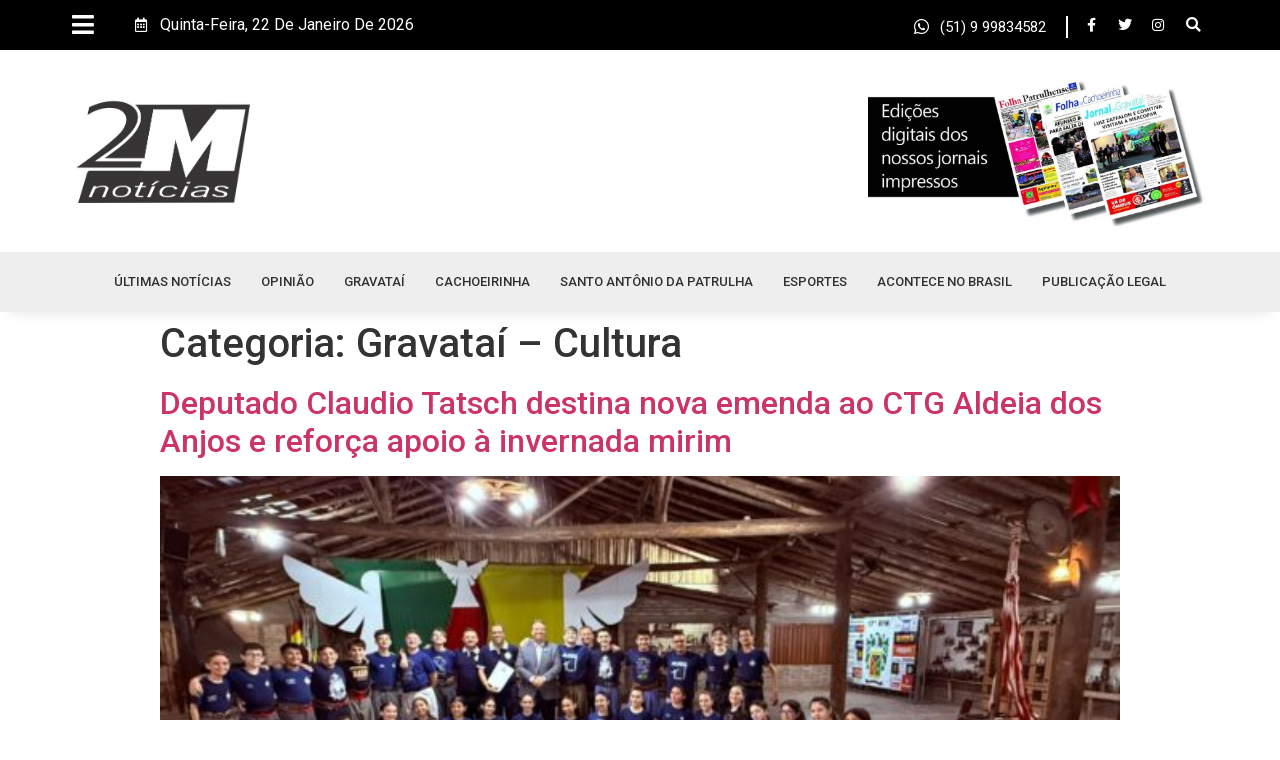

--- FILE ---
content_type: text/html; charset=UTF-8
request_url: https://2mnoticias.com.br/category/gravatai/gravatai-cultura/
body_size: 15655
content:
<!doctype html>
<html lang="pt-BR">
<head>
	<!-- Global site tag (gtag.js) - Google Analytics -->
<script async src="https://www.googletagmanager.com/gtag/js?id=UA-58753520-1"></script>
<script>
  window.dataLayer = window.dataLayer || [];
  function gtag(){dataLayer.push(arguments);}
  gtag('js', new Date());

  gtag('config', 'UA-58753520-1');
</script>
	<meta charset="UTF-8">
		<meta name="viewport" content="width=device-width, initial-scale=1">
	<link rel="profile" href="http://gmpg.org/xfn/11">
	<meta name='robots' content='index, follow, max-image-preview:large, max-snippet:-1, max-video-preview:-1' />

	<!-- This site is optimized with the Yoast SEO plugin v24.4 - https://yoast.com/wordpress/plugins/seo/ -->
	<title>Arquivos Gravataí - Cultura - 2M Notícias</title>
	<link rel="canonical" href="https://2mnoticias.com.br/category/gravatai/gravatai-cultura/" />
	<link rel="next" href="https://2mnoticias.com.br/category/gravatai/gravatai-cultura/page/2/" />
	<meta property="og:locale" content="pt_BR" />
	<meta property="og:type" content="article" />
	<meta property="og:title" content="Arquivos Gravataí - Cultura - 2M Notícias" />
	<meta property="og:url" content="https://2mnoticias.com.br/category/gravatai/gravatai-cultura/" />
	<meta property="og:site_name" content="2M Notícias" />
	<meta name="twitter:card" content="summary_large_image" />
	<script type="application/ld+json" class="yoast-schema-graph">{"@context":"https://schema.org","@graph":[{"@type":"CollectionPage","@id":"https://2mnoticias.com.br/category/gravatai/gravatai-cultura/","url":"https://2mnoticias.com.br/category/gravatai/gravatai-cultura/","name":"Arquivos Gravataí - Cultura - 2M Notícias","isPartOf":{"@id":"https://2mnoticias.com.br/#website"},"primaryImageOfPage":{"@id":"https://2mnoticias.com.br/category/gravatai/gravatai-cultura/#primaryimage"},"image":{"@id":"https://2mnoticias.com.br/category/gravatai/gravatai-cultura/#primaryimage"},"thumbnailUrl":"https://2mnoticias.com.br/novo/wp-content/uploads/2025/12/WhatsApp-Image-2025-12-04-at-11.36.11.jpeg","breadcrumb":{"@id":"https://2mnoticias.com.br/category/gravatai/gravatai-cultura/#breadcrumb"},"inLanguage":"pt-BR"},{"@type":"ImageObject","inLanguage":"pt-BR","@id":"https://2mnoticias.com.br/category/gravatai/gravatai-cultura/#primaryimage","url":"https://2mnoticias.com.br/novo/wp-content/uploads/2025/12/WhatsApp-Image-2025-12-04-at-11.36.11.jpeg","contentUrl":"https://2mnoticias.com.br/novo/wp-content/uploads/2025/12/WhatsApp-Image-2025-12-04-at-11.36.11.jpeg","width":600,"height":338},{"@type":"BreadcrumbList","@id":"https://2mnoticias.com.br/category/gravatai/gravatai-cultura/#breadcrumb","itemListElement":[{"@type":"ListItem","position":1,"name":"Início","item":"https://2mnoticias.com.br/"},{"@type":"ListItem","position":2,"name":"Gravataí","item":"https://2mnoticias.com.br/category/gravatai/"},{"@type":"ListItem","position":3,"name":"Gravataí - Cultura"}]},{"@type":"WebSite","@id":"https://2mnoticias.com.br/#website","url":"https://2mnoticias.com.br/","name":"2M Notícias","description":"Fatos importantes de Gravataí, Cachoeirinha, Santo Antônio e região","publisher":{"@id":"https://2mnoticias.com.br/#organization"},"potentialAction":[{"@type":"SearchAction","target":{"@type":"EntryPoint","urlTemplate":"https://2mnoticias.com.br/?s={search_term_string}"},"query-input":{"@type":"PropertyValueSpecification","valueRequired":true,"valueName":"search_term_string"}}],"inLanguage":"pt-BR"},{"@type":"Organization","@id":"https://2mnoticias.com.br/#organization","name":"2M Notícias","alternateName":"Jornal de Gravataí, Folha de Cachoeirinha e Folha Patrulhense","url":"https://2mnoticias.com.br/","logo":{"@type":"ImageObject","inLanguage":"pt-BR","@id":"https://2mnoticias.com.br/#/schema/logo/image/","url":"https://2mnoticias.com.br/novo/wp-content/uploads/2024/06/2.png","contentUrl":"https://2mnoticias.com.br/novo/wp-content/uploads/2024/06/2.png","width":437,"height":254,"caption":"2M Notícias"},"image":{"@id":"https://2mnoticias.com.br/#/schema/logo/image/"},"sameAs":["https://www.facebook.com/2mnoticias"]}]}</script>
	<!-- / Yoast SEO plugin. -->


<style id='wp-img-auto-sizes-contain-inline-css' type='text/css'>
img:is([sizes=auto i],[sizes^="auto," i]){contain-intrinsic-size:3000px 1500px}
/*# sourceURL=wp-img-auto-sizes-contain-inline-css */
</style>
<style id='wp-emoji-styles-inline-css' type='text/css'>

	img.wp-smiley, img.emoji {
		display: inline !important;
		border: none !important;
		box-shadow: none !important;
		height: 1em !important;
		width: 1em !important;
		margin: 0 0.07em !important;
		vertical-align: -0.1em !important;
		background: none !important;
		padding: 0 !important;
	}
/*# sourceURL=wp-emoji-styles-inline-css */
</style>
<link rel='stylesheet' id='wp-block-library-css' href='https://2mnoticias.com.br/novo/wp-includes/css/dist/block-library/style.min.css?ver=6.9' type='text/css' media='all' />
<style id='wp-block-paragraph-inline-css' type='text/css'>
.is-small-text{font-size:.875em}.is-regular-text{font-size:1em}.is-large-text{font-size:2.25em}.is-larger-text{font-size:3em}.has-drop-cap:not(:focus):first-letter{float:left;font-size:8.4em;font-style:normal;font-weight:100;line-height:.68;margin:.05em .1em 0 0;text-transform:uppercase}body.rtl .has-drop-cap:not(:focus):first-letter{float:none;margin-left:.1em}p.has-drop-cap.has-background{overflow:hidden}:root :where(p.has-background){padding:1.25em 2.375em}:where(p.has-text-color:not(.has-link-color)) a{color:inherit}p.has-text-align-left[style*="writing-mode:vertical-lr"],p.has-text-align-right[style*="writing-mode:vertical-rl"]{rotate:180deg}
/*# sourceURL=https://2mnoticias.com.br/novo/wp-includes/blocks/paragraph/style.min.css */
</style>
<style id='global-styles-inline-css' type='text/css'>
:root{--wp--preset--aspect-ratio--square: 1;--wp--preset--aspect-ratio--4-3: 4/3;--wp--preset--aspect-ratio--3-4: 3/4;--wp--preset--aspect-ratio--3-2: 3/2;--wp--preset--aspect-ratio--2-3: 2/3;--wp--preset--aspect-ratio--16-9: 16/9;--wp--preset--aspect-ratio--9-16: 9/16;--wp--preset--color--black: #000000;--wp--preset--color--cyan-bluish-gray: #abb8c3;--wp--preset--color--white: #ffffff;--wp--preset--color--pale-pink: #f78da7;--wp--preset--color--vivid-red: #cf2e2e;--wp--preset--color--luminous-vivid-orange: #ff6900;--wp--preset--color--luminous-vivid-amber: #fcb900;--wp--preset--color--light-green-cyan: #7bdcb5;--wp--preset--color--vivid-green-cyan: #00d084;--wp--preset--color--pale-cyan-blue: #8ed1fc;--wp--preset--color--vivid-cyan-blue: #0693e3;--wp--preset--color--vivid-purple: #9b51e0;--wp--preset--gradient--vivid-cyan-blue-to-vivid-purple: linear-gradient(135deg,rgb(6,147,227) 0%,rgb(155,81,224) 100%);--wp--preset--gradient--light-green-cyan-to-vivid-green-cyan: linear-gradient(135deg,rgb(122,220,180) 0%,rgb(0,208,130) 100%);--wp--preset--gradient--luminous-vivid-amber-to-luminous-vivid-orange: linear-gradient(135deg,rgb(252,185,0) 0%,rgb(255,105,0) 100%);--wp--preset--gradient--luminous-vivid-orange-to-vivid-red: linear-gradient(135deg,rgb(255,105,0) 0%,rgb(207,46,46) 100%);--wp--preset--gradient--very-light-gray-to-cyan-bluish-gray: linear-gradient(135deg,rgb(238,238,238) 0%,rgb(169,184,195) 100%);--wp--preset--gradient--cool-to-warm-spectrum: linear-gradient(135deg,rgb(74,234,220) 0%,rgb(151,120,209) 20%,rgb(207,42,186) 40%,rgb(238,44,130) 60%,rgb(251,105,98) 80%,rgb(254,248,76) 100%);--wp--preset--gradient--blush-light-purple: linear-gradient(135deg,rgb(255,206,236) 0%,rgb(152,150,240) 100%);--wp--preset--gradient--blush-bordeaux: linear-gradient(135deg,rgb(254,205,165) 0%,rgb(254,45,45) 50%,rgb(107,0,62) 100%);--wp--preset--gradient--luminous-dusk: linear-gradient(135deg,rgb(255,203,112) 0%,rgb(199,81,192) 50%,rgb(65,88,208) 100%);--wp--preset--gradient--pale-ocean: linear-gradient(135deg,rgb(255,245,203) 0%,rgb(182,227,212) 50%,rgb(51,167,181) 100%);--wp--preset--gradient--electric-grass: linear-gradient(135deg,rgb(202,248,128) 0%,rgb(113,206,126) 100%);--wp--preset--gradient--midnight: linear-gradient(135deg,rgb(2,3,129) 0%,rgb(40,116,252) 100%);--wp--preset--font-size--small: 13px;--wp--preset--font-size--medium: 20px;--wp--preset--font-size--large: 36px;--wp--preset--font-size--x-large: 42px;--wp--preset--spacing--20: 0.44rem;--wp--preset--spacing--30: 0.67rem;--wp--preset--spacing--40: 1rem;--wp--preset--spacing--50: 1.5rem;--wp--preset--spacing--60: 2.25rem;--wp--preset--spacing--70: 3.38rem;--wp--preset--spacing--80: 5.06rem;--wp--preset--shadow--natural: 6px 6px 9px rgba(0, 0, 0, 0.2);--wp--preset--shadow--deep: 12px 12px 50px rgba(0, 0, 0, 0.4);--wp--preset--shadow--sharp: 6px 6px 0px rgba(0, 0, 0, 0.2);--wp--preset--shadow--outlined: 6px 6px 0px -3px rgb(255, 255, 255), 6px 6px rgb(0, 0, 0);--wp--preset--shadow--crisp: 6px 6px 0px rgb(0, 0, 0);}:where(.is-layout-flex){gap: 0.5em;}:where(.is-layout-grid){gap: 0.5em;}body .is-layout-flex{display: flex;}.is-layout-flex{flex-wrap: wrap;align-items: center;}.is-layout-flex > :is(*, div){margin: 0;}body .is-layout-grid{display: grid;}.is-layout-grid > :is(*, div){margin: 0;}:where(.wp-block-columns.is-layout-flex){gap: 2em;}:where(.wp-block-columns.is-layout-grid){gap: 2em;}:where(.wp-block-post-template.is-layout-flex){gap: 1.25em;}:where(.wp-block-post-template.is-layout-grid){gap: 1.25em;}.has-black-color{color: var(--wp--preset--color--black) !important;}.has-cyan-bluish-gray-color{color: var(--wp--preset--color--cyan-bluish-gray) !important;}.has-white-color{color: var(--wp--preset--color--white) !important;}.has-pale-pink-color{color: var(--wp--preset--color--pale-pink) !important;}.has-vivid-red-color{color: var(--wp--preset--color--vivid-red) !important;}.has-luminous-vivid-orange-color{color: var(--wp--preset--color--luminous-vivid-orange) !important;}.has-luminous-vivid-amber-color{color: var(--wp--preset--color--luminous-vivid-amber) !important;}.has-light-green-cyan-color{color: var(--wp--preset--color--light-green-cyan) !important;}.has-vivid-green-cyan-color{color: var(--wp--preset--color--vivid-green-cyan) !important;}.has-pale-cyan-blue-color{color: var(--wp--preset--color--pale-cyan-blue) !important;}.has-vivid-cyan-blue-color{color: var(--wp--preset--color--vivid-cyan-blue) !important;}.has-vivid-purple-color{color: var(--wp--preset--color--vivid-purple) !important;}.has-black-background-color{background-color: var(--wp--preset--color--black) !important;}.has-cyan-bluish-gray-background-color{background-color: var(--wp--preset--color--cyan-bluish-gray) !important;}.has-white-background-color{background-color: var(--wp--preset--color--white) !important;}.has-pale-pink-background-color{background-color: var(--wp--preset--color--pale-pink) !important;}.has-vivid-red-background-color{background-color: var(--wp--preset--color--vivid-red) !important;}.has-luminous-vivid-orange-background-color{background-color: var(--wp--preset--color--luminous-vivid-orange) !important;}.has-luminous-vivid-amber-background-color{background-color: var(--wp--preset--color--luminous-vivid-amber) !important;}.has-light-green-cyan-background-color{background-color: var(--wp--preset--color--light-green-cyan) !important;}.has-vivid-green-cyan-background-color{background-color: var(--wp--preset--color--vivid-green-cyan) !important;}.has-pale-cyan-blue-background-color{background-color: var(--wp--preset--color--pale-cyan-blue) !important;}.has-vivid-cyan-blue-background-color{background-color: var(--wp--preset--color--vivid-cyan-blue) !important;}.has-vivid-purple-background-color{background-color: var(--wp--preset--color--vivid-purple) !important;}.has-black-border-color{border-color: var(--wp--preset--color--black) !important;}.has-cyan-bluish-gray-border-color{border-color: var(--wp--preset--color--cyan-bluish-gray) !important;}.has-white-border-color{border-color: var(--wp--preset--color--white) !important;}.has-pale-pink-border-color{border-color: var(--wp--preset--color--pale-pink) !important;}.has-vivid-red-border-color{border-color: var(--wp--preset--color--vivid-red) !important;}.has-luminous-vivid-orange-border-color{border-color: var(--wp--preset--color--luminous-vivid-orange) !important;}.has-luminous-vivid-amber-border-color{border-color: var(--wp--preset--color--luminous-vivid-amber) !important;}.has-light-green-cyan-border-color{border-color: var(--wp--preset--color--light-green-cyan) !important;}.has-vivid-green-cyan-border-color{border-color: var(--wp--preset--color--vivid-green-cyan) !important;}.has-pale-cyan-blue-border-color{border-color: var(--wp--preset--color--pale-cyan-blue) !important;}.has-vivid-cyan-blue-border-color{border-color: var(--wp--preset--color--vivid-cyan-blue) !important;}.has-vivid-purple-border-color{border-color: var(--wp--preset--color--vivid-purple) !important;}.has-vivid-cyan-blue-to-vivid-purple-gradient-background{background: var(--wp--preset--gradient--vivid-cyan-blue-to-vivid-purple) !important;}.has-light-green-cyan-to-vivid-green-cyan-gradient-background{background: var(--wp--preset--gradient--light-green-cyan-to-vivid-green-cyan) !important;}.has-luminous-vivid-amber-to-luminous-vivid-orange-gradient-background{background: var(--wp--preset--gradient--luminous-vivid-amber-to-luminous-vivid-orange) !important;}.has-luminous-vivid-orange-to-vivid-red-gradient-background{background: var(--wp--preset--gradient--luminous-vivid-orange-to-vivid-red) !important;}.has-very-light-gray-to-cyan-bluish-gray-gradient-background{background: var(--wp--preset--gradient--very-light-gray-to-cyan-bluish-gray) !important;}.has-cool-to-warm-spectrum-gradient-background{background: var(--wp--preset--gradient--cool-to-warm-spectrum) !important;}.has-blush-light-purple-gradient-background{background: var(--wp--preset--gradient--blush-light-purple) !important;}.has-blush-bordeaux-gradient-background{background: var(--wp--preset--gradient--blush-bordeaux) !important;}.has-luminous-dusk-gradient-background{background: var(--wp--preset--gradient--luminous-dusk) !important;}.has-pale-ocean-gradient-background{background: var(--wp--preset--gradient--pale-ocean) !important;}.has-electric-grass-gradient-background{background: var(--wp--preset--gradient--electric-grass) !important;}.has-midnight-gradient-background{background: var(--wp--preset--gradient--midnight) !important;}.has-small-font-size{font-size: var(--wp--preset--font-size--small) !important;}.has-medium-font-size{font-size: var(--wp--preset--font-size--medium) !important;}.has-large-font-size{font-size: var(--wp--preset--font-size--large) !important;}.has-x-large-font-size{font-size: var(--wp--preset--font-size--x-large) !important;}
/*# sourceURL=global-styles-inline-css */
</style>

<style id='classic-theme-styles-inline-css' type='text/css'>
/*! This file is auto-generated */
.wp-block-button__link{color:#fff;background-color:#32373c;border-radius:9999px;box-shadow:none;text-decoration:none;padding:calc(.667em + 2px) calc(1.333em + 2px);font-size:1.125em}.wp-block-file__button{background:#32373c;color:#fff;text-decoration:none}
/*# sourceURL=/wp-includes/css/classic-themes.min.css */
</style>
<link rel='stylesheet' id='hello-elementor-css' href='https://2mnoticias.com.br/novo/wp-content/themes/hello-elementor/style.min.css?ver=2.4.1' type='text/css' media='all' />
<link rel='stylesheet' id='hello-elementor-theme-style-css' href='https://2mnoticias.com.br/novo/wp-content/themes/hello-elementor/theme.min.css?ver=2.4.1' type='text/css' media='all' />
<link rel='stylesheet' id='elementor-icons-css' href='https://2mnoticias.com.br/novo/wp-content/plugins/elementor/assets/lib/eicons/css/elementor-icons.min.css?ver=5.31.0' type='text/css' media='all' />
<link rel='stylesheet' id='elementor-frontend-css' href='https://2mnoticias.com.br/novo/wp-content/plugins/elementor/assets/css/frontend.min.css?ver=3.24.7' type='text/css' media='all' />
<link rel='stylesheet' id='swiper-css' href='https://2mnoticias.com.br/novo/wp-content/plugins/elementor/assets/lib/swiper/v8/css/swiper.min.css?ver=8.4.5' type='text/css' media='all' />
<link rel='stylesheet' id='e-swiper-css' href='https://2mnoticias.com.br/novo/wp-content/plugins/elementor/assets/css/conditionals/e-swiper.min.css?ver=3.24.7' type='text/css' media='all' />
<link rel='stylesheet' id='elementor-post-10959-css' href='https://2mnoticias.com.br/novo/wp-content/uploads/elementor/css/post-10959.css?ver=1754543225' type='text/css' media='all' />
<link rel='stylesheet' id='elementor-pro-css' href='https://2mnoticias.com.br/novo/wp-content/plugins/elementor-pro/assets/css/frontend.min.css?ver=3.23.0' type='text/css' media='all' />
<link rel='stylesheet' id='namogo-icons-css' href='https://2mnoticias.com.br/novo/wp-content/plugins/elementor-extras/assets/lib/nicons/css/nicons.css?ver=2.2.52' type='text/css' media='all' />
<link rel='stylesheet' id='elementor-extras-frontend-css' href='https://2mnoticias.com.br/novo/wp-content/plugins/elementor-extras/assets/css/frontend.min.css?ver=2.2.52' type='text/css' media='all' />
<link rel='stylesheet' id='elementor-global-css' href='https://2mnoticias.com.br/novo/wp-content/uploads/elementor/css/global.css?ver=1754543226' type='text/css' media='all' />
<link rel='stylesheet' id='elementor-post-10969-css' href='https://2mnoticias.com.br/novo/wp-content/uploads/elementor/css/post-10969.css?ver=1767640423' type='text/css' media='all' />
<link rel='stylesheet' id='elementor-post-11223-css' href='https://2mnoticias.com.br/novo/wp-content/uploads/elementor/css/post-11223.css?ver=1754543226' type='text/css' media='all' />
<link rel='stylesheet' id='google-fonts-1-css' href='https://fonts.googleapis.com/css?family=Roboto%3A100%2C100italic%2C200%2C200italic%2C300%2C300italic%2C400%2C400italic%2C500%2C500italic%2C600%2C600italic%2C700%2C700italic%2C800%2C800italic%2C900%2C900italic%7CRoboto+Slab%3A100%2C100italic%2C200%2C200italic%2C300%2C300italic%2C400%2C400italic%2C500%2C500italic%2C600%2C600italic%2C700%2C700italic%2C800%2C800italic%2C900%2C900italic%7CPoppins%3A100%2C100italic%2C200%2C200italic%2C300%2C300italic%2C400%2C400italic%2C500%2C500italic%2C600%2C600italic%2C700%2C700italic%2C800%2C800italic%2C900%2C900italic&#038;display=auto&#038;ver=6.9' type='text/css' media='all' />
<link rel='stylesheet' id='elementor-icons-shared-0-css' href='https://2mnoticias.com.br/novo/wp-content/plugins/elementor/assets/lib/font-awesome/css/fontawesome.min.css?ver=5.15.3' type='text/css' media='all' />
<link rel='stylesheet' id='elementor-icons-fa-solid-css' href='https://2mnoticias.com.br/novo/wp-content/plugins/elementor/assets/lib/font-awesome/css/solid.min.css?ver=5.15.3' type='text/css' media='all' />
<link rel='stylesheet' id='elementor-icons-fa-regular-css' href='https://2mnoticias.com.br/novo/wp-content/plugins/elementor/assets/lib/font-awesome/css/regular.min.css?ver=5.15.3' type='text/css' media='all' />
<link rel='stylesheet' id='elementor-icons-fa-brands-css' href='https://2mnoticias.com.br/novo/wp-content/plugins/elementor/assets/lib/font-awesome/css/brands.min.css?ver=5.15.3' type='text/css' media='all' />
<link rel="preconnect" href="https://fonts.gstatic.com/" crossorigin><link rel="https://api.w.org/" href="https://2mnoticias.com.br/wp-json/" /><link rel="alternate" title="JSON" type="application/json" href="https://2mnoticias.com.br/wp-json/wp/v2/categories/32" /><link rel="EditURI" type="application/rsd+xml" title="RSD" href="https://2mnoticias.com.br/novo/xmlrpc.php?rsd" />
<meta name="generator" content="WordPress 6.9" />
<meta name="generator" content="Elementor 3.24.7; features: additional_custom_breakpoints; settings: css_print_method-external, google_font-enabled, font_display-auto">
			<style>
				.e-con.e-parent:nth-of-type(n+4):not(.e-lazyloaded):not(.e-no-lazyload),
				.e-con.e-parent:nth-of-type(n+4):not(.e-lazyloaded):not(.e-no-lazyload) * {
					background-image: none !important;
				}
				@media screen and (max-height: 1024px) {
					.e-con.e-parent:nth-of-type(n+3):not(.e-lazyloaded):not(.e-no-lazyload),
					.e-con.e-parent:nth-of-type(n+3):not(.e-lazyloaded):not(.e-no-lazyload) * {
						background-image: none !important;
					}
				}
				@media screen and (max-height: 640px) {
					.e-con.e-parent:nth-of-type(n+2):not(.e-lazyloaded):not(.e-no-lazyload),
					.e-con.e-parent:nth-of-type(n+2):not(.e-lazyloaded):not(.e-no-lazyload) * {
						background-image: none !important;
					}
				}
			</style>
			<link rel="icon" href="https://2mnoticias.com.br/novo/wp-content/uploads/2021/12/cropped-LOGO-2M-PARA-BARRA-NAVEGAR-1-32x32.png" sizes="32x32" />
<link rel="icon" href="https://2mnoticias.com.br/novo/wp-content/uploads/2021/12/cropped-LOGO-2M-PARA-BARRA-NAVEGAR-1-192x192.png" sizes="192x192" />
<link rel="apple-touch-icon" href="https://2mnoticias.com.br/novo/wp-content/uploads/2021/12/cropped-LOGO-2M-PARA-BARRA-NAVEGAR-1-180x180.png" />
<meta name="msapplication-TileImage" content="https://2mnoticias.com.br/novo/wp-content/uploads/2021/12/cropped-LOGO-2M-PARA-BARRA-NAVEGAR-1-270x270.png" />


<link rel='stylesheet' id='widget-icon-list-css' href='https://2mnoticias.com.br/novo/wp-content/plugins/elementor/assets/css/widget-icon-list.min.css?ver=3.24.7' type='text/css' media='all' />
<link rel='stylesheet' id='widget-social-icons-css' href='https://2mnoticias.com.br/novo/wp-content/plugins/elementor/assets/css/widget-social-icons.min.css?ver=3.24.7' type='text/css' media='all' />
<link rel='stylesheet' id='e-apple-webkit-css' href='https://2mnoticias.com.br/novo/wp-content/plugins/elementor/assets/css/conditionals/apple-webkit.min.css?ver=3.24.7' type='text/css' media='all' />
<link rel='stylesheet' id='widget-image-css' href='https://2mnoticias.com.br/novo/wp-content/plugins/elementor/assets/css/widget-image.min.css?ver=3.24.7' type='text/css' media='all' />
<link rel='stylesheet' id='e-animation-grow-css' href='https://2mnoticias.com.br/novo/wp-content/plugins/elementor/assets/lib/animations/styles/e-animation-grow.min.css?ver=3.24.7' type='text/css' media='all' />
<link rel='stylesheet' id='widget-heading-css' href='https://2mnoticias.com.br/novo/wp-content/plugins/elementor/assets/css/widget-heading.min.css?ver=3.24.7' type='text/css' media='all' />
<link rel='stylesheet' id='elementor-post-11300-css' href='https://2mnoticias.com.br/novo/wp-content/uploads/elementor/css/post-11300.css?ver=1754543227' type='text/css' media='all' />
<link rel='stylesheet' id='e-animation-fadeInLeft-css' href='https://2mnoticias.com.br/novo/wp-content/plugins/elementor/assets/lib/animations/styles/fadeInLeft.min.css?ver=3.24.7' type='text/css' media='all' />
</head>
<body class="archive category category-gravatai-cultura category-32 wp-theme-hello-elementor elementor-default elementor-kit-10959">

		<div data-elementor-type="header" data-elementor-id="10969" class="elementor elementor-10969 elementor-location-header" data-elementor-post-type="elementor_library">
					<section class="elementor-section elementor-top-section elementor-element elementor-element-4c50df5f elementor-section-height-min-height elementor-section-content-middle elementor-section-boxed elementor-section-height-default elementor-section-items-middle" data-id="4c50df5f" data-element_type="section" data-settings="{&quot;background_background&quot;:&quot;classic&quot;,&quot;sticky&quot;:&quot;top&quot;,&quot;sticky_on&quot;:[&quot;desktop&quot;,&quot;tablet&quot;,&quot;mobile&quot;],&quot;sticky_offset&quot;:0,&quot;sticky_effects_offset&quot;:0}">
						<div class="elementor-container elementor-column-gap-default">
					<div class="elementor-column elementor-col-50 elementor-top-column elementor-element elementor-element-63f403fa" data-id="63f403fa" data-element_type="column">
			<div class="elementor-widget-wrap elementor-element-populated">
						<div class="elementor-element elementor-element-fffdf4f elementor-widget__width-auto elementor-view-default elementor-widget elementor-widget-icon" data-id="fffdf4f" data-element_type="widget" data-widget_type="icon.default">
				<div class="elementor-widget-container">
					<div class="elementor-icon-wrapper">
			<a class="elementor-icon" href="#elementor-action%3Aaction%3Dpopup%3Aopen%26settings%3DeyJpZCI6IjExMzAwIiwidG9nZ2xlIjpmYWxzZX0%3D">
			<i aria-hidden="true" class="fas fa-bars"></i>			</a>
		</div>
				</div>
				</div>
				<div class="elementor-element elementor-element-1da4c04 elementor-widget__width-auto elementor-hidden-tablet elementor-hidden-phone elementor-widget elementor-widget-post-info" data-id="1da4c04" data-element_type="widget" data-widget_type="post-info.default">
				<div class="elementor-widget-container">
					<ul class="elementor-inline-items elementor-icon-list-items elementor-post-info">
								<li class="elementor-icon-list-item elementor-repeater-item-26c96c8 elementor-inline-item">
										<span class="elementor-icon-list-icon">
								<i aria-hidden="true" class="far fa-calendar-alt"></i>							</span>
									<span class="elementor-icon-list-text elementor-post-info__item elementor-post-info__item--type-custom">
										quinta-feira, 22 de janeiro de 2026					</span>
								</li>
				</ul>
				</div>
				</div>
					</div>
		</div>
				<div class="elementor-column elementor-col-50 elementor-top-column elementor-element elementor-element-35854a74" data-id="35854a74" data-element_type="column">
			<div class="elementor-widget-wrap elementor-element-populated">
						<div class="elementor-element elementor-element-e22308e elementor-widget__width-auto elementor-hidden-tablet elementor-hidden-phone elementor-icon-list--layout-traditional elementor-list-item-link-full_width elementor-widget elementor-widget-icon-list" data-id="e22308e" data-element_type="widget" data-widget_type="icon-list.default">
				<div class="elementor-widget-container">
					<ul class="elementor-icon-list-items">
							<li class="elementor-icon-list-item">
											<a href="https://api.whatsapp.com/send?" target="_blank">

												<span class="elementor-icon-list-icon">
							<i aria-hidden="true" class="fab fa-whatsapp"></i>						</span>
										<span class="elementor-icon-list-text">(51) 9 99834582</span>
											</a>
									</li>
						</ul>
				</div>
				</div>
				<div class="elementor-element elementor-element-59a17744 e-grid-align-right e-grid-align-mobile-center elementor-widget__width-auto elementor-shape-rounded elementor-grid-0 elementor-widget elementor-widget-social-icons" data-id="59a17744" data-element_type="widget" data-widget_type="social-icons.default">
				<div class="elementor-widget-container">
					<div class="elementor-social-icons-wrapper elementor-grid">
							<span class="elementor-grid-item">
					<a class="elementor-icon elementor-social-icon elementor-social-icon-facebook-f elementor-repeater-item-5646027" target="_blank">
						<span class="elementor-screen-only">Facebook-f</span>
						<i class="fab fa-facebook-f"></i>					</a>
				</span>
							<span class="elementor-grid-item">
					<a class="elementor-icon elementor-social-icon elementor-social-icon-twitter elementor-repeater-item-72bc942" target="_blank">
						<span class="elementor-screen-only">Twitter</span>
						<i class="fab fa-twitter"></i>					</a>
				</span>
							<span class="elementor-grid-item">
					<a class="elementor-icon elementor-social-icon elementor-social-icon-instagram elementor-repeater-item-7c2bcc0" target="_blank">
						<span class="elementor-screen-only">Instagram</span>
						<i class="fab fa-instagram"></i>					</a>
				</span>
					</div>
				</div>
				</div>
				<div class="elementor-element elementor-element-0254bb8 elementor-search-form--skin-full_screen elementor-widget__width-auto elementor-widget elementor-widget-search-form" data-id="0254bb8" data-element_type="widget" data-settings="{&quot;skin&quot;:&quot;full_screen&quot;}" data-widget_type="search-form.default">
				<div class="elementor-widget-container">
					<search role="search">
			<form class="elementor-search-form" action="https://2mnoticias.com.br" method="get">
												<div class="elementor-search-form__toggle" tabindex="0" role="button">
					<i aria-hidden="true" class="fas fa-search"></i>					<span class="elementor-screen-only">Search</span>
				</div>
								<div class="elementor-search-form__container">
					<label class="elementor-screen-only" for="elementor-search-form-0254bb8">Search</label>

					
					<input id="elementor-search-form-0254bb8" placeholder="Procurar notícia..." class="elementor-search-form__input" type="search" name="s" value="">
					
					
										<div class="dialog-lightbox-close-button dialog-close-button" role="button" tabindex="0">
						<i aria-hidden="true" class="eicon-close"></i>						<span class="elementor-screen-only">Close this search box.</span>
					</div>
									</div>
			</form>
		</search>
				</div>
				</div>
					</div>
		</div>
					</div>
		</section>
				<section class="elementor-section elementor-top-section elementor-element elementor-element-88e0c0a elementor-section-content-middle elementor-section-boxed elementor-section-height-default elementor-section-height-default" data-id="88e0c0a" data-element_type="section" data-settings="{&quot;background_background&quot;:&quot;classic&quot;}">
						<div class="elementor-container elementor-column-gap-no">
					<div class="elementor-column elementor-col-33 elementor-top-column elementor-element elementor-element-41478007" data-id="41478007" data-element_type="column">
			<div class="elementor-widget-wrap elementor-element-populated">
						<div class="elementor-element elementor-element-651cf31 elementor-widget elementor-widget-image" data-id="651cf31" data-element_type="widget" data-widget_type="image.default">
				<div class="elementor-widget-container">
														<a href="http://2mnoticias.com.br">
							<img fetchpriority="high" width="437" height="254" src="https://2mnoticias.com.br/novo/wp-content/uploads/2021/08/2.png" class="attachment-full size-full wp-image-11505" alt="" srcset="https://2mnoticias.com.br/novo/wp-content/uploads/2021/08/2.png 437w, https://2mnoticias.com.br/novo/wp-content/uploads/2021/08/2-300x174.png 300w" sizes="(max-width: 437px) 100vw, 437px" />								</a>
													</div>
				</div>
					</div>
		</div>
				<div class="elementor-column elementor-col-33 elementor-top-column elementor-element elementor-element-0aeccd8" data-id="0aeccd8" data-element_type="column">
			<div class="elementor-widget-wrap">
							</div>
		</div>
				<div class="elementor-column elementor-col-33 elementor-top-column elementor-element elementor-element-78ab35d" data-id="78ab35d" data-element_type="column">
			<div class="elementor-widget-wrap elementor-element-populated">
						<section class="elementor-section elementor-inner-section elementor-element elementor-element-d3448aa elementor-section-boxed elementor-section-height-default elementor-section-height-default" data-id="d3448aa" data-element_type="section">
						<div class="elementor-container elementor-column-gap-default">
					<div class="elementor-column elementor-col-100 elementor-inner-column elementor-element elementor-element-6f8b038" data-id="6f8b038" data-element_type="column">
			<div class="elementor-widget-wrap elementor-element-populated">
						<div class="elementor-element elementor-element-6f6dea1 elementor-widget__width-auto elementor-widget elementor-widget-image" data-id="6f6dea1" data-element_type="widget" data-widget_type="image.default">
				<div class="elementor-widget-container">
														<a href="http://2mnoticias.com.br/novo/edicoes-online/">
							<img width="800" height="359" src="https://2mnoticias.com.br/novo/wp-content/uploads/2021/08/edicao-online-jornal-1024x459.jpg" class="elementor-animation-grow attachment-large size-large wp-image-11534" alt="" srcset="https://2mnoticias.com.br/novo/wp-content/uploads/2021/08/edicao-online-jornal-1024x459.jpg 1024w, https://2mnoticias.com.br/novo/wp-content/uploads/2021/08/edicao-online-jornal-300x135.jpg 300w, https://2mnoticias.com.br/novo/wp-content/uploads/2021/08/edicao-online-jornal-768x344.jpg 768w, https://2mnoticias.com.br/novo/wp-content/uploads/2021/08/edicao-online-jornal.jpg 1280w" sizes="(max-width: 800px) 100vw, 800px" />								</a>
													</div>
				</div>
					</div>
		</div>
					</div>
		</section>
					</div>
		</div>
					</div>
		</section>
				<section class="elementor-section elementor-top-section elementor-element elementor-element-609810a elementor-section-content-middle elementor-section-boxed elementor-section-height-default elementor-section-height-default" data-id="609810a" data-element_type="section" data-settings="{&quot;background_background&quot;:&quot;classic&quot;}">
						<div class="elementor-container elementor-column-gap-no">
					<div class="elementor-column elementor-col-100 elementor-top-column elementor-element elementor-element-03af707" data-id="03af707" data-element_type="column">
			<div class="elementor-widget-wrap elementor-element-populated">
						<div class="elementor-element elementor-element-cfcffb2 elementor-nav-menu__align-center elementor-nav-menu--dropdown-mobile elementor-widget__width-auto elementor-nav-menu__text-align-aside elementor-nav-menu--toggle elementor-nav-menu--burger elementor-widget elementor-widget-nav-menu" data-id="cfcffb2" data-element_type="widget" data-settings="{&quot;layout&quot;:&quot;horizontal&quot;,&quot;submenu_icon&quot;:{&quot;value&quot;:&quot;&lt;i class=\&quot;fas fa-caret-down\&quot;&gt;&lt;\/i&gt;&quot;,&quot;library&quot;:&quot;fa-solid&quot;},&quot;toggle&quot;:&quot;burger&quot;}" data-widget_type="nav-menu.default">
				<div class="elementor-widget-container">
						<nav aria-label="Menu" class="elementor-nav-menu--main elementor-nav-menu__container elementor-nav-menu--layout-horizontal e--pointer-double-line e--animation-drop-in">
				<ul id="menu-1-cfcffb2" class="elementor-nav-menu"><li class="menu-item menu-item-type-post_type menu-item-object-page menu-item-11426"><a href="https://2mnoticias.com.br/ultimas-noticias/" class="elementor-item">Últimas Notícias</a></li>
<li class="menu-item menu-item-type-post_type menu-item-object-page menu-item-11425"><a href="https://2mnoticias.com.br/opiniao/" class="elementor-item">Opinião</a></li>
<li class="menu-item menu-item-type-post_type menu-item-object-page menu-item-11432"><a href="https://2mnoticias.com.br/gravatai/" class="elementor-item">Gravataí</a></li>
<li class="menu-item menu-item-type-post_type menu-item-object-page menu-item-11532"><a href="https://2mnoticias.com.br/cachoeirinha/" class="elementor-item">Cachoeirinha</a></li>
<li class="menu-item menu-item-type-post_type menu-item-object-page menu-item-11531"><a href="https://2mnoticias.com.br/santo-antonio-da-patrulha/" class="elementor-item">Santo Antônio da Patrulha</a></li>
<li class="menu-item menu-item-type-post_type menu-item-object-page menu-item-11424"><a href="https://2mnoticias.com.br/esportes/" class="elementor-item">Esportes</a></li>
<li class="menu-item menu-item-type-post_type menu-item-object-page menu-item-11423"><a href="https://2mnoticias.com.br/acontece-no-brasil/" class="elementor-item">Acontece no Brasil</a></li>
<li class="menu-item menu-item-type-post_type menu-item-object-page menu-item-15278"><a href="https://2mnoticias.com.br/publicacao-legal/" class="elementor-item">Publicação Legal</a></li>
</ul>			</nav>
					<div class="elementor-menu-toggle" role="button" tabindex="0" aria-label="Menu Toggle" aria-expanded="false">
			<i aria-hidden="true" role="presentation" class="elementor-menu-toggle__icon--open eicon-menu-bar"></i><i aria-hidden="true" role="presentation" class="elementor-menu-toggle__icon--close eicon-close"></i>			<span class="elementor-screen-only">Menu</span>
		</div>
					<nav class="elementor-nav-menu--dropdown elementor-nav-menu__container" aria-hidden="true">
				<ul id="menu-2-cfcffb2" class="elementor-nav-menu"><li class="menu-item menu-item-type-post_type menu-item-object-page menu-item-11426"><a href="https://2mnoticias.com.br/ultimas-noticias/" class="elementor-item" tabindex="-1">Últimas Notícias</a></li>
<li class="menu-item menu-item-type-post_type menu-item-object-page menu-item-11425"><a href="https://2mnoticias.com.br/opiniao/" class="elementor-item" tabindex="-1">Opinião</a></li>
<li class="menu-item menu-item-type-post_type menu-item-object-page menu-item-11432"><a href="https://2mnoticias.com.br/gravatai/" class="elementor-item" tabindex="-1">Gravataí</a></li>
<li class="menu-item menu-item-type-post_type menu-item-object-page menu-item-11532"><a href="https://2mnoticias.com.br/cachoeirinha/" class="elementor-item" tabindex="-1">Cachoeirinha</a></li>
<li class="menu-item menu-item-type-post_type menu-item-object-page menu-item-11531"><a href="https://2mnoticias.com.br/santo-antonio-da-patrulha/" class="elementor-item" tabindex="-1">Santo Antônio da Patrulha</a></li>
<li class="menu-item menu-item-type-post_type menu-item-object-page menu-item-11424"><a href="https://2mnoticias.com.br/esportes/" class="elementor-item" tabindex="-1">Esportes</a></li>
<li class="menu-item menu-item-type-post_type menu-item-object-page menu-item-11423"><a href="https://2mnoticias.com.br/acontece-no-brasil/" class="elementor-item" tabindex="-1">Acontece no Brasil</a></li>
<li class="menu-item menu-item-type-post_type menu-item-object-page menu-item-15278"><a href="https://2mnoticias.com.br/publicacao-legal/" class="elementor-item" tabindex="-1">Publicação Legal</a></li>
</ul>			</nav>
				</div>
				</div>
					</div>
		</div>
					</div>
		</section>
				</div>
		<main class="site-main" role="main">

			<header class="page-header">
			<h1 class="entry-title">Categoria: <span>Gravataí &#8211; Cultura</span></h1>		</header>
		<div class="page-content">
					<article class="post">
				<h2 class="entry-title"><a href="https://2mnoticias.com.br/deputado-claudio-tatsch-destina-nova-emenda-ao-ctg-aldeia-dos-anjos-e-reforca-apoio-a-invernada-mirim/">Deputado Claudio Tatsch destina nova emenda ao CTG Aldeia dos Anjos e reforça apoio à invernada mirim</a></h2><a href="https://2mnoticias.com.br/deputado-claudio-tatsch-destina-nova-emenda-ao-ctg-aldeia-dos-anjos-e-reforca-apoio-a-invernada-mirim/"><img width="600" height="338" src="https://2mnoticias.com.br/novo/wp-content/uploads/2025/12/WhatsApp-Image-2025-12-04-at-11.36.11.jpeg" class="attachment-large size-large wp-post-image" alt="" decoding="async" srcset="https://2mnoticias.com.br/novo/wp-content/uploads/2025/12/WhatsApp-Image-2025-12-04-at-11.36.11.jpeg 600w, https://2mnoticias.com.br/novo/wp-content/uploads/2025/12/WhatsApp-Image-2025-12-04-at-11.36.11-300x169.jpeg 300w" sizes="(max-width: 600px) 100vw, 600px" /></a><p>O deputado estadual Claudio Tatsch esteve ontem (03/12) no CTG Aldeia dos Anjos, em Gravataí, para entregar uma emenda parlamentar de R$ 50 mil, destinada à invernada mirim da entidade. O recurso amplia o apoio contínuo que o parlamentar vem oferecendo ao CTG ao longo dos últimos anos.Tatsch foi recebido pelo patrão do CTG, Régio [&hellip;]</p>
			</article>
					<article class="post">
				<h2 class="entry-title"><a href="https://2mnoticias.com.br/seminario-sao-jose-encerra-atividades-em-gravatai-apos-87-anos/">Seminário São José encerra atividades em Gravataí após 87 anos</a></h2><a href="https://2mnoticias.com.br/seminario-sao-jose-encerra-atividades-em-gravatai-apos-87-anos/"><img width="600" height="605" src="https://2mnoticias.com.br/novo/wp-content/uploads/2025/12/Seminario-Sao-Jose-encerra-atividades-em-Gravatai-apos-87-anos.jpg" class="attachment-large size-large wp-post-image" alt="" decoding="async" srcset="https://2mnoticias.com.br/novo/wp-content/uploads/2025/12/Seminario-Sao-Jose-encerra-atividades-em-Gravatai-apos-87-anos.jpg 600w, https://2mnoticias.com.br/novo/wp-content/uploads/2025/12/Seminario-Sao-Jose-encerra-atividades-em-Gravatai-apos-87-anos-298x300.jpg 298w, https://2mnoticias.com.br/novo/wp-content/uploads/2025/12/Seminario-Sao-Jose-encerra-atividades-em-Gravatai-apos-87-anos-150x150.jpg 150w" sizes="(max-width: 600px) 100vw, 600px" /></a><p>Após 87 anos de atuação educacional, cultural e religiosa em Gravataí, o Seminário São José deixou de receber seminaristas. Os últimos cinco estudantes foram transferidos para Porto Alegre no início do semestre, encerrando um ciclo histórico que marcou gerações — inclusive patrulhenses que passaram pelo local antes de seguir estudos em Viamão ou outras carreiras [&hellip;]</p>
			</article>
					<article class="post">
				<h2 class="entry-title"><a href="https://2mnoticias.com.br/vera-maciel-se-diz-profundamente-agradecida-por-ter-sido-patrona-da-feira-do-livro-de-gravatai/">Vera Maciel se diz profundamente agradecida por ter sido Patrona da Feira do Livro de Gravataí</a></h2><a href="https://2mnoticias.com.br/vera-maciel-se-diz-profundamente-agradecida-por-ter-sido-patrona-da-feira-do-livro-de-gravatai/"><img width="768" height="1024" src="https://2mnoticias.com.br/novo/wp-content/uploads/2024/07/Vera-Maciel-se-diz-profundamente-agradecida-por-ter-sido-Patrona-da-Feira-do-Livro-de-Gravatai-768x1024.jpg" class="attachment-large size-large wp-post-image" alt="" decoding="async" srcset="https://2mnoticias.com.br/novo/wp-content/uploads/2024/07/Vera-Maciel-se-diz-profundamente-agradecida-por-ter-sido-Patrona-da-Feira-do-Livro-de-Gravatai-768x1024.jpg 768w, https://2mnoticias.com.br/novo/wp-content/uploads/2024/07/Vera-Maciel-se-diz-profundamente-agradecida-por-ter-sido-Patrona-da-Feira-do-Livro-de-Gravatai-225x300.jpg 225w, https://2mnoticias.com.br/novo/wp-content/uploads/2024/07/Vera-Maciel-se-diz-profundamente-agradecida-por-ter-sido-Patrona-da-Feira-do-Livro-de-Gravatai.jpg 1102w" sizes="(max-width: 768px) 100vw, 768px" /></a><p>Foi encerrada neste domingo (30/06), a Feira do Livro de Gravataí realizada na Rua Coberta e por onde passaram 20 mil pessoas nos cinco dias do evento, conforme cálculo da prefeitura. Vera Maciel, que foi a Patrona este ano, afirmou ser daquelas patronas que assumem seus compromissos. &#8220;Fiquei do começo ao fim da Feira do [&hellip;]</p>
			</article>
					<article class="post">
				<h2 class="entry-title"><a href="https://2mnoticias.com.br/vera-maciel-barroso-sera-patrona-da-35a-feira-do-livro-de-gravatai/">Vera Maciel Barroso será patrona da 35ª Feira do Livro de Gravataí</a></h2><a href="https://2mnoticias.com.br/vera-maciel-barroso-sera-patrona-da-35a-feira-do-livro-de-gravatai/"><img width="800" height="563" src="https://2mnoticias.com.br/novo/wp-content/uploads/2024/06/Vera-Maciel-Barroso-sera-patrona-da-35a-Feira-do-Livro-de-Gravatai-1024x721.jpg" class="attachment-large size-large wp-post-image" alt="" decoding="async" srcset="https://2mnoticias.com.br/novo/wp-content/uploads/2024/06/Vera-Maciel-Barroso-sera-patrona-da-35a-Feira-do-Livro-de-Gravatai-1024x721.jpg 1024w, https://2mnoticias.com.br/novo/wp-content/uploads/2024/06/Vera-Maciel-Barroso-sera-patrona-da-35a-Feira-do-Livro-de-Gravatai-300x211.jpg 300w, https://2mnoticias.com.br/novo/wp-content/uploads/2024/06/Vera-Maciel-Barroso-sera-patrona-da-35a-Feira-do-Livro-de-Gravatai-768x541.jpg 768w, https://2mnoticias.com.br/novo/wp-content/uploads/2024/06/Vera-Maciel-Barroso-sera-patrona-da-35a-Feira-do-Livro-de-Gravatai.jpg 1102w" sizes="(max-width: 800px) 100vw, 800px" /></a><p>Transferida para o dia 26 de junho devido aos eventos climáticos extremos no Rio Grande do Sul, a 35ª Feira do Livro de Gravataí dará oportunidade de trabalho para artistas e profissionais de eventos gaúchos afetados pelas enchentes em seus cinco dias de evento. Com o tema “Patrimônio – Vivendo nossa história”, a feira será [&hellip;]</p>
			</article>
					<article class="post">
				<h2 class="entry-title"><a href="https://2mnoticias.com.br/releitura-de-o-homem-e-a-mancha-e-a-atracao-do-teatro-do-sesc-nesta-semana/">Releitura de “O Homem e a Mancha” é a atração do Teatro do Sesc nesta semana</a></h2><a href="https://2mnoticias.com.br/releitura-de-o-homem-e-a-mancha-e-a-atracao-do-teatro-do-sesc-nesta-semana/"><img width="800" height="450" src="https://2mnoticias.com.br/novo/wp-content/uploads/2023/04/o-homem-e-a-mancha-1024x576.jpg" class="attachment-large size-large wp-post-image" alt="" decoding="async" srcset="https://2mnoticias.com.br/novo/wp-content/uploads/2023/04/o-homem-e-a-mancha-1024x576.jpg 1024w, https://2mnoticias.com.br/novo/wp-content/uploads/2023/04/o-homem-e-a-mancha-300x169.jpg 300w, https://2mnoticias.com.br/novo/wp-content/uploads/2023/04/o-homem-e-a-mancha-768x432.jpg 768w, https://2mnoticias.com.br/novo/wp-content/uploads/2023/04/o-homem-e-a-mancha-1536x864.jpg 1536w, https://2mnoticias.com.br/novo/wp-content/uploads/2023/04/o-homem-e-a-mancha.jpg 1920w" sizes="(max-width: 800px) 100vw, 800px" /></a><p>“O Homem e a Mancha: Multimídia”, releitura do consagrado espetáculo teatral homônimo de 1996 com texto de Caio Fernando Abreu, será apresentado no Teatro do Sesc Gravataí (Rua Anápio Gomes, 1.241) no dia 18 de abril. O monólogo é estrelado por Marcos Breda, mesmo ator da montagem original. Com o auxílio da tecnologia multimídia, Breda [&hellip;]</p>
			</article>
					<article class="post">
				<h2 class="entry-title"><a href="https://2mnoticias.com.br/inclusao-e-diversidade-presentes-em-exposicao-no-quiosque-da-cultura/">Inclusão e diversidade presentes em exposição no Quiosque da Cultura</a></h2><a href="https://2mnoticias.com.br/inclusao-e-diversidade-presentes-em-exposicao-no-quiosque-da-cultura/"><img width="800" height="533" src="https://2mnoticias.com.br/novo/wp-content/uploads/2023/04/WhatsApp-Image-2023-04-13-at-10_14_28-2-1024x682.jpeg" class="attachment-large size-large wp-post-image" alt="" decoding="async" srcset="https://2mnoticias.com.br/novo/wp-content/uploads/2023/04/WhatsApp-Image-2023-04-13-at-10_14_28-2-1024x682.jpeg 1024w, https://2mnoticias.com.br/novo/wp-content/uploads/2023/04/WhatsApp-Image-2023-04-13-at-10_14_28-2-300x200.jpeg 300w, https://2mnoticias.com.br/novo/wp-content/uploads/2023/04/WhatsApp-Image-2023-04-13-at-10_14_28-2-768x512.jpeg 768w, https://2mnoticias.com.br/novo/wp-content/uploads/2023/04/WhatsApp-Image-2023-04-13-at-10_14_28-2-1536x1023.jpeg 1536w, https://2mnoticias.com.br/novo/wp-content/uploads/2023/04/WhatsApp-Image-2023-04-13-at-10_14_28-2.jpeg 1600w" sizes="(max-width: 800px) 100vw, 800px" /></a><p>A exposição “Cofameg: tecendo a arte” está aberta a visitação do público em geral. A mostra é uma realização do Centro Ocupacional de Familiares e Amigos dos Deficientes Mentais de Gravataí (Cofameg) e conta com o apoio da Prefeitura de Gravataí, por intermédios das secretarias municipais de Cultura, Esporte e Lazer e Saúde, do Conselho [&hellip;]</p>
			</article>
					<article class="post">
				<h2 class="entry-title"><a href="https://2mnoticias.com.br/projeto-para-a-restauracao-do-museu-agostinho-martha-e-encaminhado/">Projeto para a restauração do Museu Agostinho Martha é encaminhado</a></h2><a href="https://2mnoticias.com.br/projeto-para-a-restauracao-do-museu-agostinho-martha-e-encaminhado/"><img width="500" height="375" src="https://2mnoticias.com.br/novo/wp-content/uploads/2023/04/WhatsApp-Image-2023-04-14-at-14_39_36.jpeg" class="attachment-large size-large wp-post-image" alt="" decoding="async" srcset="https://2mnoticias.com.br/novo/wp-content/uploads/2023/04/WhatsApp-Image-2023-04-14-at-14_39_36.jpeg 500w, https://2mnoticias.com.br/novo/wp-content/uploads/2023/04/WhatsApp-Image-2023-04-14-at-14_39_36-300x225.jpeg 300w" sizes="(max-width: 500px) 100vw, 500px" /></a><p>A Prefeitura, por meio da Secretaria Municipal de Cultura, Esporte e Lazer (Smcel), autorizou a ordem de início da restauração do Museu Municipal Agostinho Martha. Com investimento de R$ 73,5 mil e previsão de conclusão em até 90 dias, o começo do projeto foi assinado pelo secretário da Smcel, Leandro Ferreira. A execução do projeto [&hellip;]</p>
			</article>
					<article class="post">
				<h2 class="entry-title"><a href="https://2mnoticias.com.br/teatro-do-sesc-recebe-toc-uma-comedia-obsessiva-compulsiva/">Teatro do Sesc recebe &#8220;TOC – Uma Comédia Obsessiva Compulsiva&#8221;</a></h2><a href="https://2mnoticias.com.br/teatro-do-sesc-recebe-toc-uma-comedia-obsessiva-compulsiva/"><img width="700" height="404" src="https://2mnoticias.com.br/novo/wp-content/uploads/2023/04/oN5ofLnO2vgpPqhWMWH1kJjz2XuVUNe7S8Z3N1Op.jpeg" class="attachment-large size-large wp-post-image" alt="" decoding="async" srcset="https://2mnoticias.com.br/novo/wp-content/uploads/2023/04/oN5ofLnO2vgpPqhWMWH1kJjz2XuVUNe7S8Z3N1Op.jpeg 700w, https://2mnoticias.com.br/novo/wp-content/uploads/2023/04/oN5ofLnO2vgpPqhWMWH1kJjz2XuVUNe7S8Z3N1Op-300x173.jpeg 300w" sizes="(max-width: 700px) 100vw, 700px" /></a><p>No dia 5 de maio, o espetáculo TOC – Uma Comédia Obsessiva Compulsiva chega ao Teatro do Sesc Gravataí (Rua Anápio Gomes, 1241), às 21h. Sucesso desde sua estreia em 2019, a peça usa muito bom humor para provocar reflexões sobre saúde mental e emocional, sobretudo o transtorno obsessivo-compulsivo. Os ingressos para o espetáculo podem ser adquiridos pela plataforma [&hellip;]</p>
			</article>
					<article class="post">
				<h2 class="entry-title"><a href="https://2mnoticias.com.br/mais-de-30-mil-pessoas-marcam-presenca-no-25o-rodeio-internacional-do-mercosul/">Mais de 30 mil pessoas marcam presença no 25º Rodeio Internacional do Mercosul</a></h2><a href="https://2mnoticias.com.br/mais-de-30-mil-pessoas-marcam-presenca-no-25o-rodeio-internacional-do-mercosul/"><img width="800" height="534" src="https://2mnoticias.com.br/novo/wp-content/uploads/2023/04/339484582_873139563977068_851738543258409110_n-1024x683.jpg" class="attachment-large size-large wp-post-image" alt="" decoding="async" srcset="https://2mnoticias.com.br/novo/wp-content/uploads/2023/04/339484582_873139563977068_851738543258409110_n-1024x683.jpg 1024w, https://2mnoticias.com.br/novo/wp-content/uploads/2023/04/339484582_873139563977068_851738543258409110_n-300x200.jpg 300w, https://2mnoticias.com.br/novo/wp-content/uploads/2023/04/339484582_873139563977068_851738543258409110_n-768x512.jpg 768w, https://2mnoticias.com.br/novo/wp-content/uploads/2023/04/339484582_873139563977068_851738543258409110_n-1536x1024.jpg 1536w, https://2mnoticias.com.br/novo/wp-content/uploads/2023/04/339484582_873139563977068_851738543258409110_n.jpg 2048w" sizes="(max-width: 800px) 100vw, 800px" /></a><p>Mais de 30 mil pessoas marcaram presença no Parque Municipal de Eventos de Gravataí Valecy Cabeleira Bitelo nos shows de inauguração e nos quatro dias de provas do 25º Rodeio Internacional do Mercosul, que ocorreu entre os dias 29 de março e 2 de abril. Tradicionalistas de todo o Estado prestigiaram as provas campeiras e [&hellip;]</p>
			</article>
					<article class="post">
				<h2 class="entry-title"><a href="https://2mnoticias.com.br/prefeitura-lanca-o-edital-do-7o-premio-dana-de-artes-visuais/">Prefeitura lança o edital do 7º Prêmio Dana de Artes Visuais</a></h2><a href="https://2mnoticias.com.br/prefeitura-lanca-o-edital-do-7o-premio-dana-de-artes-visuais/"><img width="800" height="533" src="https://2mnoticias.com.br/novo/wp-content/uploads/2023/03/WhatsApp-Image-2023-03-28-at-13_26_37-1024x682.jpeg" class="attachment-large size-large wp-post-image" alt="" decoding="async" srcset="https://2mnoticias.com.br/novo/wp-content/uploads/2023/03/WhatsApp-Image-2023-03-28-at-13_26_37-1024x682.jpeg 1024w, https://2mnoticias.com.br/novo/wp-content/uploads/2023/03/WhatsApp-Image-2023-03-28-at-13_26_37-300x200.jpeg 300w, https://2mnoticias.com.br/novo/wp-content/uploads/2023/03/WhatsApp-Image-2023-03-28-at-13_26_37-768x512.jpeg 768w, https://2mnoticias.com.br/novo/wp-content/uploads/2023/03/WhatsApp-Image-2023-03-28-at-13_26_37-1536x1023.jpeg 1536w, https://2mnoticias.com.br/novo/wp-content/uploads/2023/03/WhatsApp-Image-2023-03-28-at-13_26_37.jpeg 1600w" sizes="(max-width: 800px) 100vw, 800px" /></a><p>Ocorreu na noite da última segunda-feira (27/3), no Quiosque da Cultura, o lançamento do edital do 7º Prêmio Dana de Artes Visuais. A cerimônia contou com a participação do vice-prefeito Levi Melo, da diretora de Cultura da Secretaria Municipal de Cultura, Esporte e Lazer (SMCEL), Alini Muniz, e do diretor de marketing da Dana, Luiz [&hellip;]</p>
			</article>
			</div>

	
			<nav class="pagination" role="navigation">
						<div class="nav-previous"><a href="https://2mnoticias.com.br/category/gravatai/gravatai-cultura/page/2/" ><span class="meta-nav">&larr;</span> mais antigos</a></div>
						<div class="nav-next"></div>
		</nav>
	</main>
		<div data-elementor-type="footer" data-elementor-id="11223" class="elementor elementor-11223 elementor-location-footer" data-elementor-post-type="elementor_library">
					<section class="elementor-section elementor-top-section elementor-element elementor-element-93427b1 elementor-section-boxed elementor-section-height-default elementor-section-height-default" data-id="93427b1" data-element_type="section" data-settings="{&quot;background_background&quot;:&quot;classic&quot;}">
						<div class="elementor-container elementor-column-gap-default">
					<div class="elementor-column elementor-col-100 elementor-top-column elementor-element elementor-element-cc60c48" data-id="cc60c48" data-element_type="column">
			<div class="elementor-widget-wrap elementor-element-populated">
						<section class="elementor-section elementor-inner-section elementor-element elementor-element-aecd8de elementor-section-boxed elementor-section-height-default elementor-section-height-default" data-id="aecd8de" data-element_type="section">
						<div class="elementor-container elementor-column-gap-default">
					<div class="elementor-column elementor-col-100 elementor-inner-column elementor-element elementor-element-da0918f" data-id="da0918f" data-element_type="column">
			<div class="elementor-widget-wrap elementor-element-populated">
						<div class="elementor-element elementor-element-4f0cfbc elementor-widget elementor-widget-image" data-id="4f0cfbc" data-element_type="widget" data-widget_type="image.default">
				<div class="elementor-widget-container">
														<a href="#">
							<img width="485" height="68" src="https://2mnoticias.com.br/novo/wp-content/uploads/2021/08/logo2.png" class="elementor-animation-grow attachment-large size-large wp-image-10997" alt="" srcset="https://2mnoticias.com.br/novo/wp-content/uploads/2021/08/logo2.png 485w, https://2mnoticias.com.br/novo/wp-content/uploads/2021/08/logo2-300x42.png 300w" sizes="(max-width: 485px) 100vw, 485px" />								</a>
													</div>
				</div>
					</div>
		</div>
					</div>
		</section>
					</div>
		</div>
					</div>
		</section>
				<section class="elementor-section elementor-top-section elementor-element elementor-element-b94fcb7 elementor-section-content-middle elementor-section-boxed elementor-section-height-default elementor-section-height-default" data-id="b94fcb7" data-element_type="section" data-settings="{&quot;background_background&quot;:&quot;classic&quot;}">
						<div class="elementor-container elementor-column-gap-no">
					<div class="elementor-column elementor-col-100 elementor-top-column elementor-element elementor-element-66dc07f" data-id="66dc07f" data-element_type="column">
			<div class="elementor-widget-wrap elementor-element-populated">
						<div class="elementor-element elementor-element-52b9451 elementor-widget elementor-widget-heading" data-id="52b9451" data-element_type="widget" data-widget_type="heading.default">
				<div class="elementor-widget-container">
			<h2 class="elementor-heading-title elementor-size-default">© Copyright 2021 | Desenvolvido por <a href="http://www.falcon5m.com.br" target="_blank" rel="noopener">Agência Falcon5M</a> – <a href="http://www.falcon5m.com.br" target="_blank" rel="noopener">Criação de Sites</a></h2>		</div>
				</div>
					</div>
		</div>
					</div>
		</section>
				</div>
		
<script type="speculationrules">
{"prefetch":[{"source":"document","where":{"and":[{"href_matches":"/*"},{"not":{"href_matches":["/novo/wp-*.php","/novo/wp-admin/*","/novo/wp-content/uploads/*","/novo/wp-content/*","/novo/wp-content/plugins/*","/novo/wp-content/themes/hello-elementor/*","/*\\?(.+)"]}},{"not":{"selector_matches":"a[rel~=\"nofollow\"]"}},{"not":{"selector_matches":".no-prefetch, .no-prefetch a"}}]},"eagerness":"conservative"}]}
</script>
		<div data-elementor-type="popup" data-elementor-id="11300" class="elementor elementor-11300 elementor-location-popup" data-elementor-settings="{&quot;entrance_animation&quot;:&quot;fadeInLeft&quot;,&quot;exit_animation&quot;:&quot;fadeInLeft&quot;,&quot;prevent_scroll&quot;:&quot;yes&quot;,&quot;entrance_animation_duration&quot;:{&quot;unit&quot;:&quot;px&quot;,&quot;size&quot;:1.1999999999999999555910790149937383830547332763671875,&quot;sizes&quot;:[]},&quot;a11y_navigation&quot;:&quot;yes&quot;,&quot;timing&quot;:[]}" data-elementor-post-type="elementor_library">
					<section class="elementor-section elementor-top-section elementor-element elementor-element-691f8fa8 elementor-section-height-min-height elementor-section-items-stretch elementor-section-content-space-between elementor-section-boxed elementor-section-height-default" data-id="691f8fa8" data-element_type="section">
						<div class="elementor-container elementor-column-gap-default">
					<div class="elementor-column elementor-col-100 elementor-top-column elementor-element elementor-element-52ed613b" data-id="52ed613b" data-element_type="column">
			<div class="elementor-widget-wrap elementor-element-populated">
						<div class="elementor-element elementor-element-2a179644 elementor-view-stacked elementor-shape-square elementor-widget elementor-widget-icon" data-id="2a179644" data-element_type="widget" data-widget_type="icon.default">
				<div class="elementor-widget-container">
					<div class="elementor-icon-wrapper">
			<a class="elementor-icon" href="#elementor-action%3Aaction%3Dpopup%3Aclose%26settings%3DeyJkb19ub3Rfc2hvd19hZ2FpbiI6IiJ9">
			<svg xmlns="http://www.w3.org/2000/svg" id="a3764f6b-d60e-4c82-b635-15a2a285578b" data-name="Layer 1" width="19.373" height="18.4536" viewBox="0 0 19.373 18.4536"><polygon points="19.373 1.454 18 0 9.687 7.852 1.373 0 0 1.454 8.23 9.227 0 17 1.373 18.454 9.687 10.602 18 18.454 19.373 17 11.143 9.227 19.373 1.454"></polygon></svg>			</a>
		</div>
				</div>
				</div>
				<div class="elementor-element elementor-element-22894459 elementor-nav-menu--dropdown-none elementor-widget elementor-widget-nav-menu" data-id="22894459" data-element_type="widget" data-settings="{&quot;layout&quot;:&quot;vertical&quot;,&quot;submenu_icon&quot;:{&quot;value&quot;:&quot;&lt;i class=\&quot;fas fa-caret-down\&quot;&gt;&lt;\/i&gt;&quot;,&quot;library&quot;:&quot;fa-solid&quot;}}" data-widget_type="nav-menu.default">
				<div class="elementor-widget-container">
						<nav aria-label="Menu" class="elementor-nav-menu--main elementor-nav-menu__container elementor-nav-menu--layout-vertical e--pointer-none">
				<ul id="menu-1-22894459" class="elementor-nav-menu sm-vertical"><li class="menu-item menu-item-type-post_type menu-item-object-page menu-item-11504"><a href="https://2mnoticias.com.br/quem-somos/" class="elementor-item">Quem Somos</a></li>
<li class="menu-item menu-item-type-post_type menu-item-object-page menu-item-11503"><a href="https://2mnoticias.com.br/comercial/" class="elementor-item">Comercial</a></li>
<li class="menu-item menu-item-type-custom menu-item-object-custom menu-item-11309"><a href="#" class="elementor-item elementor-item-anchor">Assine</a></li>
<li class="menu-item menu-item-type-post_type menu-item-object-page menu-item-11502"><a href="https://2mnoticias.com.br/grafica/" class="elementor-item">Gráfica</a></li>
<li class="menu-item menu-item-type-post_type menu-item-object-page menu-item-11501"><a href="https://2mnoticias.com.br/assinatura/" class="elementor-item">Assinatura</a></li>
<li class="menu-item menu-item-type-post_type menu-item-object-page menu-item-11500"><a href="https://2mnoticias.com.br/expediente/" class="elementor-item">Expediente</a></li>
<li class="menu-item menu-item-type-post_type menu-item-object-page menu-item-11499"><a href="https://2mnoticias.com.br/fale-conosco/" class="elementor-item">Fale Conosco</a></li>
</ul>			</nav>
						<nav class="elementor-nav-menu--dropdown elementor-nav-menu__container" aria-hidden="true">
				<ul id="menu-2-22894459" class="elementor-nav-menu sm-vertical"><li class="menu-item menu-item-type-post_type menu-item-object-page menu-item-11504"><a href="https://2mnoticias.com.br/quem-somos/" class="elementor-item" tabindex="-1">Quem Somos</a></li>
<li class="menu-item menu-item-type-post_type menu-item-object-page menu-item-11503"><a href="https://2mnoticias.com.br/comercial/" class="elementor-item" tabindex="-1">Comercial</a></li>
<li class="menu-item menu-item-type-custom menu-item-object-custom menu-item-11309"><a href="#" class="elementor-item elementor-item-anchor" tabindex="-1">Assine</a></li>
<li class="menu-item menu-item-type-post_type menu-item-object-page menu-item-11502"><a href="https://2mnoticias.com.br/grafica/" class="elementor-item" tabindex="-1">Gráfica</a></li>
<li class="menu-item menu-item-type-post_type menu-item-object-page menu-item-11501"><a href="https://2mnoticias.com.br/assinatura/" class="elementor-item" tabindex="-1">Assinatura</a></li>
<li class="menu-item menu-item-type-post_type menu-item-object-page menu-item-11500"><a href="https://2mnoticias.com.br/expediente/" class="elementor-item" tabindex="-1">Expediente</a></li>
<li class="menu-item menu-item-type-post_type menu-item-object-page menu-item-11499"><a href="https://2mnoticias.com.br/fale-conosco/" class="elementor-item" tabindex="-1">Fale Conosco</a></li>
</ul>			</nav>
				</div>
				</div>
					</div>
		</div>
					</div>
		</section>
				</div>
					<script type='text/javascript'>
				const lazyloadRunObserver = () => {
					const lazyloadBackgrounds = document.querySelectorAll( `.e-con.e-parent:not(.e-lazyloaded)` );
					const lazyloadBackgroundObserver = new IntersectionObserver( ( entries ) => {
						entries.forEach( ( entry ) => {
							if ( entry.isIntersecting ) {
								let lazyloadBackground = entry.target;
								if( lazyloadBackground ) {
									lazyloadBackground.classList.add( 'e-lazyloaded' );
								}
								lazyloadBackgroundObserver.unobserve( entry.target );
							}
						});
					}, { rootMargin: '200px 0px 200px 0px' } );
					lazyloadBackgrounds.forEach( ( lazyloadBackground ) => {
						lazyloadBackgroundObserver.observe( lazyloadBackground );
					} );
				};
				const events = [
					'DOMContentLoaded',
					'elementor/lazyload/observe',
				];
				events.forEach( ( event ) => {
					document.addEventListener( event, lazyloadRunObserver );
				} );
			</script>
			<script type="text/javascript" src="https://2mnoticias.com.br/novo/wp-includes/js/jquery/jquery.min.js?ver=3.7.1" id="jquery-core-js"></script>
<script type="text/javascript" src="https://2mnoticias.com.br/novo/wp-includes/js/jquery/jquery-migrate.min.js?ver=3.4.1" id="jquery-migrate-js"></script>
<script type="text/javascript" src="https://2mnoticias.com.br/novo/wp-content/plugins/elementor-pro/assets/lib/sticky/jquery.sticky.min.js?ver=3.23.0" id="e-sticky-js"></script>
<script type="text/javascript" src="https://2mnoticias.com.br/novo/wp-content/plugins/elementor-pro/assets/lib/smartmenus/jquery.smartmenus.min.js?ver=1.2.1" id="smartmenus-js"></script>
<script type="text/javascript" src="https://2mnoticias.com.br/novo/wp-content/plugins/elementor-pro/assets/js/webpack-pro.runtime.min.js?ver=3.23.0" id="elementor-pro-webpack-runtime-js"></script>
<script type="text/javascript" src="https://2mnoticias.com.br/novo/wp-content/plugins/elementor/assets/js/webpack.runtime.min.js?ver=3.24.7" id="elementor-webpack-runtime-js"></script>
<script type="text/javascript" src="https://2mnoticias.com.br/novo/wp-content/plugins/elementor/assets/js/frontend-modules.min.js?ver=3.24.7" id="elementor-frontend-modules-js"></script>
<script type="text/javascript" src="https://2mnoticias.com.br/novo/wp-includes/js/dist/hooks.min.js?ver=dd5603f07f9220ed27f1" id="wp-hooks-js"></script>
<script type="text/javascript" src="https://2mnoticias.com.br/novo/wp-includes/js/dist/i18n.min.js?ver=c26c3dc7bed366793375" id="wp-i18n-js"></script>
<script type="text/javascript" id="wp-i18n-js-after">
/* <![CDATA[ */
wp.i18n.setLocaleData( { 'text direction\u0004ltr': [ 'ltr' ] } );
//# sourceURL=wp-i18n-js-after
/* ]]> */
</script>
<script type="text/javascript" id="elementor-pro-frontend-js-before">
/* <![CDATA[ */
var ElementorProFrontendConfig = {"ajaxurl":"https:\/\/2mnoticias.com.br\/novo\/wp-admin\/admin-ajax.php","nonce":"3cfa28ddb8","urls":{"assets":"https:\/\/2mnoticias.com.br\/novo\/wp-content\/plugins\/elementor-pro\/assets\/","rest":"https:\/\/2mnoticias.com.br\/wp-json\/"},"shareButtonsNetworks":{"facebook":{"title":"Facebook","has_counter":true},"twitter":{"title":"Twitter"},"linkedin":{"title":"LinkedIn","has_counter":true},"pinterest":{"title":"Pinterest","has_counter":true},"reddit":{"title":"Reddit","has_counter":true},"vk":{"title":"VK","has_counter":true},"odnoklassniki":{"title":"OK","has_counter":true},"tumblr":{"title":"Tumblr"},"digg":{"title":"Digg"},"skype":{"title":"Skype"},"stumbleupon":{"title":"StumbleUpon","has_counter":true},"mix":{"title":"Mix"},"telegram":{"title":"Telegram"},"pocket":{"title":"Pocket","has_counter":true},"xing":{"title":"XING","has_counter":true},"whatsapp":{"title":"WhatsApp"},"email":{"title":"Email"},"print":{"title":"Print"},"x-twitter":{"title":"X"},"threads":{"title":"Threads"}},"facebook_sdk":{"lang":"pt_BR","app_id":""},"lottie":{"defaultAnimationUrl":"https:\/\/2mnoticias.com.br\/novo\/wp-content\/plugins\/elementor-pro\/modules\/lottie\/assets\/animations\/default.json"}};
//# sourceURL=elementor-pro-frontend-js-before
/* ]]> */
</script>
<script type="text/javascript" src="https://2mnoticias.com.br/novo/wp-content/plugins/elementor-pro/assets/js/frontend.min.js?ver=3.23.0" id="elementor-pro-frontend-js"></script>
<script type="text/javascript" src="https://2mnoticias.com.br/novo/wp-includes/js/jquery/ui/core.min.js?ver=1.13.3" id="jquery-ui-core-js"></script>
<script type="text/javascript" id="elementor-frontend-js-before">
/* <![CDATA[ */
var elementorFrontendConfig = {"environmentMode":{"edit":false,"wpPreview":false,"isScriptDebug":false},"i18n":{"shareOnFacebook":"Compartilhar no Facebook","shareOnTwitter":"Compartilhar no Twitter","pinIt":"Fixar","download":"Baixar","downloadImage":"Baixar imagem","fullscreen":"Tela cheia","zoom":"Zoom","share":"Compartilhar","playVideo":"Reproduzir v\u00eddeo","previous":"Anterior","next":"Pr\u00f3ximo","close":"Fechar","a11yCarouselWrapperAriaLabel":"Carrossel | Rolagem horizontal: Setas para esquerda e direita","a11yCarouselPrevSlideMessage":"Slide anterior","a11yCarouselNextSlideMessage":"Pr\u00f3ximo slide","a11yCarouselFirstSlideMessage":"Este \u00e9 o primeiro slide","a11yCarouselLastSlideMessage":"Este \u00e9 o \u00faltimo slide","a11yCarouselPaginationBulletMessage":"Ir para o slide"},"is_rtl":false,"breakpoints":{"xs":0,"sm":480,"md":768,"lg":1025,"xl":1440,"xxl":1600},"responsive":{"breakpoints":{"mobile":{"label":"Dispositivos m\u00f3veis no modo retrato","value":767,"default_value":767,"direction":"max","is_enabled":true},"mobile_extra":{"label":"Dispositivos m\u00f3veis no modo paisagem","value":880,"default_value":880,"direction":"max","is_enabled":false},"tablet":{"label":"Tablet no modo retrato","value":1024,"default_value":1024,"direction":"max","is_enabled":true},"tablet_extra":{"label":"Tablet no modo paisagem","value":1200,"default_value":1200,"direction":"max","is_enabled":false},"laptop":{"label":"Notebook","value":1366,"default_value":1366,"direction":"max","is_enabled":false},"widescreen":{"label":"Tela ampla (widescreen)","value":2400,"default_value":2400,"direction":"min","is_enabled":false}},"hasCustomBreakpoints":false},"version":"3.24.7","is_static":false,"experimentalFeatures":{"additional_custom_breakpoints":true,"container_grid":true,"e_swiper_latest":true,"e_nested_atomic_repeaters":true,"e_onboarding":true,"theme_builder_v2":true,"home_screen":true,"ai-layout":true,"landing-pages":true,"link-in-bio":true,"floating-buttons":true,"display-conditions":true,"form-submissions":true,"taxonomy-filter":true},"urls":{"assets":"https:\/\/2mnoticias.com.br\/novo\/wp-content\/plugins\/elementor\/assets\/","ajaxurl":"https:\/\/2mnoticias.com.br\/novo\/wp-admin\/admin-ajax.php","uploadUrl":"https:\/\/2mnoticias.com.br\/novo\/wp-content\/uploads"},"nonces":{"floatingButtonsClickTracking":"a3e86dc28a"},"swiperClass":"swiper","settings":{"editorPreferences":[]},"kit":{"active_breakpoints":["viewport_mobile","viewport_tablet"],"global_image_lightbox":"yes","lightbox_enable_counter":"yes","lightbox_enable_fullscreen":"yes","lightbox_enable_zoom":"yes","lightbox_enable_share":"yes","lightbox_title_src":"title","lightbox_description_src":"description"},"post":{"id":0,"title":"Arquivos Gravata\u00ed - Cultura - 2M Not\u00edcias","excerpt":""}};
//# sourceURL=elementor-frontend-js-before
/* ]]> */
</script>
<script type="text/javascript" src="https://2mnoticias.com.br/novo/wp-content/plugins/elementor/assets/js/frontend.min.js?ver=3.24.7" id="elementor-frontend-js"></script>
<script type="text/javascript" src="https://2mnoticias.com.br/novo/wp-content/plugins/elementor-pro/assets/js/elements-handlers.min.js?ver=3.23.0" id="pro-elements-handlers-js"></script>
<script type="text/javascript" src="//cdnjs.cloudflare.com/ajax/libs/gsap/2.1.3/TweenMax.min.js" id="gsap-js-js"></script>
<script type="text/javascript" id="elementor-extras-frontend-js-extra">
/* <![CDATA[ */
var elementorExtrasFrontendConfig = {"urls":{"assets":"https://2mnoticias.com.br/novo/wp-content/plugins/elementor-extras/assets/"},"refreshableWidgets":["ee-offcanvas.classic","ee-popup.classic","gallery-slider.default","media-carousel.default","image-carousel.default","slides.default"]};
//# sourceURL=elementor-extras-frontend-js-extra
/* ]]> */
</script>
<script type="text/javascript" src="https://2mnoticias.com.br/novo/wp-content/plugins/elementor-extras/assets/js/frontend.min.js?ver=2.2.52" id="elementor-extras-frontend-js"></script>
<script type="text/javascript" src="https://2mnoticias.com.br/novo/wp-content/plugins/elementor-extras/assets/lib/parallax-gallery/parallax-gallery.min.js?ver=1.0.0" id="parallax-gallery-js"></script>
<script type="text/javascript" src="https://2mnoticias.com.br/novo/wp-content/plugins/elementor-extras/assets/lib/hotips/hotips.min.js?ver=1.1.0" id="hotips-js"></script>
<script id="wp-emoji-settings" type="application/json">
{"baseUrl":"https://s.w.org/images/core/emoji/17.0.2/72x72/","ext":".png","svgUrl":"https://s.w.org/images/core/emoji/17.0.2/svg/","svgExt":".svg","source":{"concatemoji":"https://2mnoticias.com.br/novo/wp-includes/js/wp-emoji-release.min.js?ver=6.9"}}
</script>
<script type="module">
/* <![CDATA[ */
/*! This file is auto-generated */
const a=JSON.parse(document.getElementById("wp-emoji-settings").textContent),o=(window._wpemojiSettings=a,"wpEmojiSettingsSupports"),s=["flag","emoji"];function i(e){try{var t={supportTests:e,timestamp:(new Date).valueOf()};sessionStorage.setItem(o,JSON.stringify(t))}catch(e){}}function c(e,t,n){e.clearRect(0,0,e.canvas.width,e.canvas.height),e.fillText(t,0,0);t=new Uint32Array(e.getImageData(0,0,e.canvas.width,e.canvas.height).data);e.clearRect(0,0,e.canvas.width,e.canvas.height),e.fillText(n,0,0);const a=new Uint32Array(e.getImageData(0,0,e.canvas.width,e.canvas.height).data);return t.every((e,t)=>e===a[t])}function p(e,t){e.clearRect(0,0,e.canvas.width,e.canvas.height),e.fillText(t,0,0);var n=e.getImageData(16,16,1,1);for(let e=0;e<n.data.length;e++)if(0!==n.data[e])return!1;return!0}function u(e,t,n,a){switch(t){case"flag":return n(e,"\ud83c\udff3\ufe0f\u200d\u26a7\ufe0f","\ud83c\udff3\ufe0f\u200b\u26a7\ufe0f")?!1:!n(e,"\ud83c\udde8\ud83c\uddf6","\ud83c\udde8\u200b\ud83c\uddf6")&&!n(e,"\ud83c\udff4\udb40\udc67\udb40\udc62\udb40\udc65\udb40\udc6e\udb40\udc67\udb40\udc7f","\ud83c\udff4\u200b\udb40\udc67\u200b\udb40\udc62\u200b\udb40\udc65\u200b\udb40\udc6e\u200b\udb40\udc67\u200b\udb40\udc7f");case"emoji":return!a(e,"\ud83e\u1fac8")}return!1}function f(e,t,n,a){let r;const o=(r="undefined"!=typeof WorkerGlobalScope&&self instanceof WorkerGlobalScope?new OffscreenCanvas(300,150):document.createElement("canvas")).getContext("2d",{willReadFrequently:!0}),s=(o.textBaseline="top",o.font="600 32px Arial",{});return e.forEach(e=>{s[e]=t(o,e,n,a)}),s}function r(e){var t=document.createElement("script");t.src=e,t.defer=!0,document.head.appendChild(t)}a.supports={everything:!0,everythingExceptFlag:!0},new Promise(t=>{let n=function(){try{var e=JSON.parse(sessionStorage.getItem(o));if("object"==typeof e&&"number"==typeof e.timestamp&&(new Date).valueOf()<e.timestamp+604800&&"object"==typeof e.supportTests)return e.supportTests}catch(e){}return null}();if(!n){if("undefined"!=typeof Worker&&"undefined"!=typeof OffscreenCanvas&&"undefined"!=typeof URL&&URL.createObjectURL&&"undefined"!=typeof Blob)try{var e="postMessage("+f.toString()+"("+[JSON.stringify(s),u.toString(),c.toString(),p.toString()].join(",")+"));",a=new Blob([e],{type:"text/javascript"});const r=new Worker(URL.createObjectURL(a),{name:"wpTestEmojiSupports"});return void(r.onmessage=e=>{i(n=e.data),r.terminate(),t(n)})}catch(e){}i(n=f(s,u,c,p))}t(n)}).then(e=>{for(const n in e)a.supports[n]=e[n],a.supports.everything=a.supports.everything&&a.supports[n],"flag"!==n&&(a.supports.everythingExceptFlag=a.supports.everythingExceptFlag&&a.supports[n]);var t;a.supports.everythingExceptFlag=a.supports.everythingExceptFlag&&!a.supports.flag,a.supports.everything||((t=a.source||{}).concatemoji?r(t.concatemoji):t.wpemoji&&t.twemoji&&(r(t.twemoji),r(t.wpemoji)))});
//# sourceURL=https://2mnoticias.com.br/novo/wp-includes/js/wp-emoji-loader.min.js
/* ]]> */
</script>

</body>
</html>

<!--
Performance optimized by W3 Total Cache. Learn more: https://www.boldgrid.com/w3-total-cache/


Served from: 2mnoticias.com.br @ 2026-01-22 03:53:47 by W3 Total Cache
-->

--- FILE ---
content_type: text/css
request_url: https://2mnoticias.com.br/novo/wp-content/uploads/elementor/css/post-10969.css?ver=1767640423
body_size: 16561
content:
.elementor-10969 .elementor-element.elementor-element-4c50df5f > .elementor-container{min-height:50px;}.elementor-10969 .elementor-element.elementor-element-4c50df5f > .elementor-container > .elementor-column > .elementor-widget-wrap{align-content:center;align-items:center;}.elementor-10969 .elementor-element.elementor-element-4c50df5f:not(.elementor-motion-effects-element-type-background), .elementor-10969 .elementor-element.elementor-element-4c50df5f > .elementor-motion-effects-container > .elementor-motion-effects-layer{background-color:#000000;}.elementor-10969 .elementor-element.elementor-element-4c50df5f{transition:background 0.3s, border 0.3s, border-radius 0.3s, box-shadow 0.3s;}.elementor-10969 .elementor-element.elementor-element-4c50df5f > .elementor-background-overlay{transition:background 0.3s, border-radius 0.3s, opacity 0.3s;}.elementor-10969 .elementor-element.elementor-element-63f403fa > .elementor-element-populated{margin:0px 0px 0px 0px;--e-column-margin-right:0px;--e-column-margin-left:0px;padding:0px 0px 0px 0px;}.elementor-10969 .elementor-element.elementor-element-fffdf4f .elementor-icon-wrapper{text-align:left;}.elementor-10969 .elementor-element.elementor-element-fffdf4f.elementor-view-stacked .elementor-icon{background-color:#FFFFFF;}.elementor-10969 .elementor-element.elementor-element-fffdf4f.elementor-view-framed .elementor-icon, .elementor-10969 .elementor-element.elementor-element-fffdf4f.elementor-view-default .elementor-icon{color:#FFFFFF;border-color:#FFFFFF;}.elementor-10969 .elementor-element.elementor-element-fffdf4f.elementor-view-framed .elementor-icon, .elementor-10969 .elementor-element.elementor-element-fffdf4f.elementor-view-default .elementor-icon svg{fill:#FFFFFF;}.elementor-10969 .elementor-element.elementor-element-fffdf4f .elementor-icon{font-size:25px;}.elementor-10969 .elementor-element.elementor-element-fffdf4f .elementor-icon svg{height:25px;}.elementor-10969 .elementor-element.elementor-element-fffdf4f > .elementor-widget-container{margin:6px 0px 0px 0px;padding:0px 0px 0px 0px;}.elementor-10969 .elementor-element.elementor-element-fffdf4f{width:auto;max-width:auto;}.elementor-10969 .elementor-element.elementor-element-1da4c04 .elementor-icon-list-items:not(.elementor-inline-items) .elementor-icon-list-item:not(:last-child){padding-bottom:calc(46px/2);}.elementor-10969 .elementor-element.elementor-element-1da4c04 .elementor-icon-list-items:not(.elementor-inline-items) .elementor-icon-list-item:not(:first-child){margin-top:calc(46px/2);}.elementor-10969 .elementor-element.elementor-element-1da4c04 .elementor-icon-list-items.elementor-inline-items .elementor-icon-list-item{margin-right:calc(46px/2);margin-left:calc(46px/2);}.elementor-10969 .elementor-element.elementor-element-1da4c04 .elementor-icon-list-items.elementor-inline-items{margin-right:calc(-46px/2);margin-left:calc(-46px/2);}body.rtl .elementor-10969 .elementor-element.elementor-element-1da4c04 .elementor-icon-list-items.elementor-inline-items .elementor-icon-list-item:after{left:calc(-46px/2);}body:not(.rtl) .elementor-10969 .elementor-element.elementor-element-1da4c04 .elementor-icon-list-items.elementor-inline-items .elementor-icon-list-item:after{right:calc(-46px/2);}.elementor-10969 .elementor-element.elementor-element-1da4c04 .elementor-icon-list-icon i{color:#FFFFFF;font-size:14px;}.elementor-10969 .elementor-element.elementor-element-1da4c04 .elementor-icon-list-icon svg{fill:#FFFFFF;--e-icon-list-icon-size:14px;}.elementor-10969 .elementor-element.elementor-element-1da4c04 .elementor-icon-list-icon{width:14px;}body:not(.rtl) .elementor-10969 .elementor-element.elementor-element-1da4c04 .elementor-icon-list-text{padding-left:11px;}body.rtl .elementor-10969 .elementor-element.elementor-element-1da4c04 .elementor-icon-list-text{padding-right:11px;}.elementor-10969 .elementor-element.elementor-element-1da4c04 .elementor-icon-list-text, .elementor-10969 .elementor-element.elementor-element-1da4c04 .elementor-icon-list-text a{color:#FFFFFF;}.elementor-10969 .elementor-element.elementor-element-1da4c04 .elementor-icon-list-item{font-family:"Roboto", Sans-serif;font-weight:400;text-transform:capitalize;}.elementor-10969 .elementor-element.elementor-element-1da4c04 > .elementor-widget-container{margin:0px 0px 0px 40px;}.elementor-10969 .elementor-element.elementor-element-1da4c04{width:auto;max-width:auto;}.elementor-10969 .elementor-element.elementor-element-35854a74.elementor-column > .elementor-widget-wrap{justify-content:flex-end;}.elementor-10969 .elementor-element.elementor-element-35854a74 > .elementor-element-populated{margin:0px 0px 0px 0px;--e-column-margin-right:0px;--e-column-margin-left:0px;padding:0px 0px 0px 0px;}.elementor-10969 .elementor-element.elementor-element-e22308e .elementor-icon-list-icon i{color:#FFFFFF;transition:color 0.3s;}.elementor-10969 .elementor-element.elementor-element-e22308e .elementor-icon-list-icon svg{fill:#FFFFFF;transition:fill 0.3s;}.elementor-10969 .elementor-element.elementor-element-e22308e{--e-icon-list-icon-size:17px;--icon-vertical-offset:0px;width:auto;max-width:auto;}.elementor-10969 .elementor-element.elementor-element-e22308e .elementor-icon-list-item > .elementor-icon-list-text, .elementor-10969 .elementor-element.elementor-element-e22308e .elementor-icon-list-item > a{font-family:"Roboto", Sans-serif;font-size:15px;font-weight:400;}.elementor-10969 .elementor-element.elementor-element-e22308e .elementor-icon-list-text{color:#FFFFFF;transition:color 0.3s;}.elementor-10969 .elementor-element.elementor-element-e22308e > .elementor-widget-container{margin:3px 0px 0px 20px;padding:0px 20px 0px 0px;border-style:solid;border-width:0px 2px 0px 0px;border-color:#FFFFFF;border-radius:0px 0px 0px 0px;}.elementor-10969 .elementor-element.elementor-element-59a17744{--grid-template-columns:repeat(0, auto);--icon-size:14px;--grid-column-gap:5px;--grid-row-gap:0px;width:auto;max-width:auto;}.elementor-10969 .elementor-element.elementor-element-59a17744 .elementor-widget-container{text-align:right;}.elementor-10969 .elementor-element.elementor-element-59a17744 .elementor-social-icon{background-color:rgba(0,0,0,0);}.elementor-10969 .elementor-element.elementor-element-59a17744 .elementor-social-icon i{color:#ffffff;}.elementor-10969 .elementor-element.elementor-element-59a17744 .elementor-social-icon svg{fill:#ffffff;}.elementor-10969 .elementor-element.elementor-element-59a17744 > .elementor-widget-container{margin:0px 0px 0px 10px;}.elementor-10969 .elementor-element.elementor-element-0254bb8 .elementor-search-form{text-align:center;}.elementor-10969 .elementor-element.elementor-element-0254bb8 .elementor-search-form__toggle{--e-search-form-toggle-size:33px;--e-search-form-toggle-color:#FFFFFF;--e-search-form-toggle-background-color:#F4525200;--e-search-form-toggle-icon-size:calc(44em / 100);}.elementor-10969 .elementor-element.elementor-element-0254bb8 input[type="search"].elementor-search-form__input{font-family:"Roboto", Sans-serif;font-weight:400;}.elementor-10969 .elementor-element.elementor-element-0254bb8:not(.elementor-search-form--skin-full_screen) .elementor-search-form__container{border-radius:3px;}.elementor-10969 .elementor-element.elementor-element-0254bb8.elementor-search-form--skin-full_screen input[type="search"].elementor-search-form__input{border-radius:3px;}.elementor-10969 .elementor-element.elementor-element-0254bb8 > .elementor-widget-container{margin:0px 0px 0px 5px;}.elementor-10969 .elementor-element.elementor-element-0254bb8{width:auto;max-width:auto;}.elementor-10969 .elementor-element.elementor-element-88e0c0a > .elementor-container > .elementor-column > .elementor-widget-wrap{align-content:center;align-items:center;}.elementor-10969 .elementor-element.elementor-element-88e0c0a:not(.elementor-motion-effects-element-type-background), .elementor-10969 .elementor-element.elementor-element-88e0c0a > .elementor-motion-effects-container > .elementor-motion-effects-layer{background-color:#FFFFFF;}.elementor-10969 .elementor-element.elementor-element-88e0c0a{transition:background 0.3s, border 0.3s, border-radius 0.3s, box-shadow 0.3s;padding:25px 0px 25px 0px;}.elementor-10969 .elementor-element.elementor-element-88e0c0a > .elementor-background-overlay{transition:background 0.3s, border-radius 0.3s, opacity 0.3s;}.elementor-10969 .elementor-element.elementor-element-41478007 > .elementor-element-populated{margin:0px 0px 0px 0px;--e-column-margin-right:0px;--e-column-margin-left:0px;padding:0px 0px 0px 0px;}.elementor-10969 .elementor-element.elementor-element-651cf31{text-align:left;}.elementor-10969 .elementor-element.elementor-element-651cf31 img{width:180px;}.ee-tooltip.ee-tooltip-651cf31.to--top,
							 .ee-tooltip.ee-tooltip-651cf31.to--bottom{margin-left:0px;}.ee-tooltip.ee-tooltip-651cf31.to--left,
							 .ee-tooltip.ee-tooltip-651cf31.to--right{margin-top:0px;}.elementor-bc-flex-widget .elementor-10969 .elementor-element.elementor-element-6f8b038.elementor-column .elementor-widget-wrap{align-items:center;}.elementor-10969 .elementor-element.elementor-element-6f8b038.elementor-column.elementor-element[data-element_type="column"] > .elementor-widget-wrap.elementor-element-populated{align-content:center;align-items:center;}.elementor-10969 .elementor-element.elementor-element-6f8b038.elementor-column > .elementor-widget-wrap{justify-content:flex-end;}.elementor-10969 .elementor-element.elementor-element-6f8b038 > .elementor-element-populated{margin:0px 0px 0px 0px;--e-column-margin-right:0px;--e-column-margin-left:0px;padding:0px 0px 0px 0px;}.elementor-10969 .elementor-element.elementor-element-6f6dea1 img{width:338px;}.elementor-10969 .elementor-element.elementor-element-6f6dea1{width:auto;max-width:auto;}.ee-tooltip.ee-tooltip-6f6dea1.to--top,
							 .ee-tooltip.ee-tooltip-6f6dea1.to--bottom{margin-left:0px;}.ee-tooltip.ee-tooltip-6f6dea1.to--left,
							 .ee-tooltip.ee-tooltip-6f6dea1.to--right{margin-top:0px;}.elementor-10969 .elementor-element.elementor-element-609810a > .elementor-container > .elementor-column > .elementor-widget-wrap{align-content:center;align-items:center;}.elementor-10969 .elementor-element.elementor-element-609810a:not(.elementor-motion-effects-element-type-background), .elementor-10969 .elementor-element.elementor-element-609810a > .elementor-motion-effects-container > .elementor-motion-effects-layer{background-color:#EEEEEE;}.elementor-10969 .elementor-element.elementor-element-609810a{box-shadow:0px 13px 10px -10px rgba(0, 0, 0, 0.08);transition:background 0.3s, border 0.3s, border-radius 0.3s, box-shadow 0.3s;padding:0px 0px 0px 0px;}.elementor-10969 .elementor-element.elementor-element-609810a > .elementor-background-overlay{transition:background 0.3s, border-radius 0.3s, opacity 0.3s;}.elementor-10969 .elementor-element.elementor-element-03af707.elementor-column > .elementor-widget-wrap{justify-content:center;}.elementor-10969 .elementor-element.elementor-element-03af707 > .elementor-element-populated{margin:0px 0px 0px 0px;--e-column-margin-right:0px;--e-column-margin-left:0px;padding:0px 0px 0px 0px;}.elementor-10969 .elementor-element.elementor-element-cfcffb2 .elementor-menu-toggle{margin:0 auto;background-color:rgba(0,0,0,0);}.elementor-10969 .elementor-element.elementor-element-cfcffb2 .elementor-nav-menu .elementor-item{font-size:13px;font-weight:500;text-transform:uppercase;}.elementor-10969 .elementor-element.elementor-element-cfcffb2 .elementor-nav-menu--main .elementor-item{color:#303030;fill:#303030;padding-left:0px;padding-right:0px;padding-top:20px;padding-bottom:20px;}.elementor-10969 .elementor-element.elementor-element-cfcffb2 .elementor-nav-menu--main .elementor-item:hover,
					.elementor-10969 .elementor-element.elementor-element-cfcffb2 .elementor-nav-menu--main .elementor-item.elementor-item-active,
					.elementor-10969 .elementor-element.elementor-element-cfcffb2 .elementor-nav-menu--main .elementor-item.highlighted,
					.elementor-10969 .elementor-element.elementor-element-cfcffb2 .elementor-nav-menu--main .elementor-item:focus{color:#2F88D6;fill:#2F88D6;}.elementor-10969 .elementor-element.elementor-element-cfcffb2 .elementor-nav-menu--main:not(.e--pointer-framed) .elementor-item:before,
					.elementor-10969 .elementor-element.elementor-element-cfcffb2 .elementor-nav-menu--main:not(.e--pointer-framed) .elementor-item:after{background-color:#2F88D6;}.elementor-10969 .elementor-element.elementor-element-cfcffb2 .e--pointer-framed .elementor-item:before,
					.elementor-10969 .elementor-element.elementor-element-cfcffb2 .e--pointer-framed .elementor-item:after{border-color:#2F88D6;}.elementor-10969 .elementor-element.elementor-element-cfcffb2{--e-nav-menu-horizontal-menu-item-margin:calc( 30px / 2 );width:auto;max-width:auto;}.elementor-10969 .elementor-element.elementor-element-cfcffb2 .elementor-nav-menu--main:not(.elementor-nav-menu--layout-horizontal) .elementor-nav-menu > li:not(:last-child){margin-bottom:30px;}.elementor-10969 .elementor-element.elementor-element-cfcffb2 div.elementor-menu-toggle{color:#000000;}.elementor-10969 .elementor-element.elementor-element-cfcffb2 div.elementor-menu-toggle svg{fill:#000000;}@media(max-width:1024px){.elementor-10969 .elementor-element.elementor-element-4c50df5f{padding:10px 20px 10px 20px;}.elementor-10969 .elementor-element.elementor-element-88e0c0a{padding:20px 20px 20px 20px;}.elementor-10969 .elementor-element.elementor-element-609810a{padding:20px 20px 20px 20px;}}@media(max-width:767px){.elementor-10969 .elementor-element.elementor-element-4c50df5f > .elementor-container{min-height:0px;}.elementor-10969 .elementor-element.elementor-element-4c50df5f{padding:0px 20px 0px 20px;}.elementor-10969 .elementor-element.elementor-element-63f403fa{width:20%;}.elementor-bc-flex-widget .elementor-10969 .elementor-element.elementor-element-63f403fa.elementor-column .elementor-widget-wrap{align-items:center;}.elementor-10969 .elementor-element.elementor-element-63f403fa.elementor-column.elementor-element[data-element_type="column"] > .elementor-widget-wrap.elementor-element-populated{align-content:center;align-items:center;}.elementor-10969 .elementor-element.elementor-element-63f403fa > .elementor-element-populated{padding:0px 0px 0px 0px;}.elementor-10969 .elementor-element.elementor-element-35854a74{width:80%;}.elementor-bc-flex-widget .elementor-10969 .elementor-element.elementor-element-35854a74.elementor-column .elementor-widget-wrap{align-items:center;}.elementor-10969 .elementor-element.elementor-element-35854a74.elementor-column.elementor-element[data-element_type="column"] > .elementor-widget-wrap.elementor-element-populated{align-content:center;align-items:center;}.elementor-10969 .elementor-element.elementor-element-35854a74.elementor-column > .elementor-widget-wrap{justify-content:flex-end;}.elementor-10969 .elementor-element.elementor-element-59a17744 .elementor-widget-container{text-align:center;}.elementor-10969 .elementor-element.elementor-element-651cf31{text-align:center;}.elementor-bc-flex-widget .elementor-10969 .elementor-element.elementor-element-6f8b038.elementor-column .elementor-widget-wrap{align-items:center;}.elementor-10969 .elementor-element.elementor-element-6f8b038.elementor-column.elementor-element[data-element_type="column"] > .elementor-widget-wrap.elementor-element-populated{align-content:center;align-items:center;}.elementor-10969 .elementor-element.elementor-element-6f8b038.elementor-column > .elementor-widget-wrap{justify-content:center;}.elementor-10969 .elementor-element.elementor-element-6f6dea1 > .elementor-widget-container{margin:20px 0px 0px 0px;}.elementor-10969 .elementor-element.elementor-element-609810a{padding:0px 0px 0px 0px;}.elementor-bc-flex-widget .elementor-10969 .elementor-element.elementor-element-03af707.elementor-column .elementor-widget-wrap{align-items:center;}.elementor-10969 .elementor-element.elementor-element-03af707.elementor-column.elementor-element[data-element_type="column"] > .elementor-widget-wrap.elementor-element-populated{align-content:center;align-items:center;}}@media(min-width:768px){.elementor-10969 .elementor-element.elementor-element-63f403fa{width:63.246%;}.elementor-10969 .elementor-element.elementor-element-35854a74{width:36.754%;}.elementor-10969 .elementor-element.elementor-element-41478007{width:20.263%;}.elementor-10969 .elementor-element.elementor-element-0aeccd8{width:39.911%;}.elementor-10969 .elementor-element.elementor-element-78ab35d{width:39.49%;}}@media(max-width:1024px) and (min-width:768px){.elementor-10969 .elementor-element.elementor-element-63f403fa{width:70%;}.elementor-10969 .elementor-element.elementor-element-35854a74{width:30%;}}

--- FILE ---
content_type: text/css
request_url: https://2mnoticias.com.br/novo/wp-content/uploads/elementor/css/post-11223.css?ver=1754543226
body_size: 2555
content:
.elementor-11223 .elementor-element.elementor-element-93427b1:not(.elementor-motion-effects-element-type-background), .elementor-11223 .elementor-element.elementor-element-93427b1 > .elementor-motion-effects-container > .elementor-motion-effects-layer{background-color:#E6E6E6;}.elementor-11223 .elementor-element.elementor-element-93427b1{transition:background 0.3s, border 0.3s, border-radius 0.3s, box-shadow 0.3s;margin-top:0px;margin-bottom:0px;padding:0px 0px 50px 0px;}.elementor-11223 .elementor-element.elementor-element-93427b1 > .elementor-background-overlay{transition:background 0.3s, border-radius 0.3s, opacity 0.3s;}.elementor-11223 .elementor-element.elementor-element-aecd8de{margin-top:0px;margin-bottom:0px;}.elementor-11223 .elementor-element.elementor-element-4f0cfbc > .elementor-widget-container{margin:30px 0px 0px 0px;padding:0px 0px 0px 0px;}.ee-tooltip.ee-tooltip-4f0cfbc.to--top,
							 .ee-tooltip.ee-tooltip-4f0cfbc.to--bottom{margin-left:0px;}.ee-tooltip.ee-tooltip-4f0cfbc.to--left,
							 .ee-tooltip.ee-tooltip-4f0cfbc.to--right{margin-top:0px;}.elementor-11223 .elementor-element.elementor-element-b94fcb7 > .elementor-container > .elementor-column > .elementor-widget-wrap{align-content:center;align-items:center;}.elementor-11223 .elementor-element.elementor-element-b94fcb7:not(.elementor-motion-effects-element-type-background), .elementor-11223 .elementor-element.elementor-element-b94fcb7 > .elementor-motion-effects-container > .elementor-motion-effects-layer{background-color:#000000;}.elementor-11223 .elementor-element.elementor-element-b94fcb7{transition:background 0.3s, border 0.3s, border-radius 0.3s, box-shadow 0.3s;}.elementor-11223 .elementor-element.elementor-element-b94fcb7 > .elementor-background-overlay{transition:background 0.3s, border-radius 0.3s, opacity 0.3s;}.elementor-11223 .elementor-element.elementor-element-52b9451{text-align:center;}.elementor-11223 .elementor-element.elementor-element-52b9451 .elementor-heading-title{color:#CECECE;font-family:"Poppins", Sans-serif;font-size:14px;font-weight:300;text-transform:uppercase;}.elementor-11223 .elementor-element.elementor-element-52b9451 > .elementor-widget-container{padding:20px 0px 20px 0px;}@media(max-width:1024px) and (min-width:768px){.elementor-11223 .elementor-element.elementor-element-66dc07f{width:70%;}}@media(max-width:1024px){.elementor-11223 .elementor-element.elementor-element-b94fcb7{padding:25px 25px 25px 25px;}}@media(max-width:767px){.elementor-11223 .elementor-element.elementor-element-b94fcb7{padding:25px 20px 25px 20px;}.elementor-11223 .elementor-element.elementor-element-52b9451{text-align:center;}.elementor-11223 .elementor-element.elementor-element-52b9451 .elementor-heading-title{line-height:20px;}}

--- FILE ---
content_type: text/css
request_url: https://2mnoticias.com.br/novo/wp-content/uploads/elementor/css/post-11300.css?ver=1754543227
body_size: 4423
content:
.elementor-11300 .elementor-element.elementor-element-691f8fa8 > .elementor-container{min-height:60vh;}.elementor-11300 .elementor-element.elementor-element-691f8fa8 > .elementor-container > .elementor-column > .elementor-widget-wrap{align-content:space-between;align-items:space-between;}.elementor-11300 .elementor-element.elementor-element-691f8fa8{padding:0% 0% 0% 25%;}.elementor-11300 .elementor-element.elementor-element-52ed613b > .elementor-element-populated{padding:0px 0px 0px 0px;}.elementor-11300 .elementor-element.elementor-element-2a179644 .elementor-icon-wrapper{text-align:right;}.elementor-11300 .elementor-element.elementor-element-2a179644.elementor-view-stacked .elementor-icon{background-color:#FFFAF5;color:#6C7C69;}.elementor-11300 .elementor-element.elementor-element-2a179644.elementor-view-framed .elementor-icon, .elementor-11300 .elementor-element.elementor-element-2a179644.elementor-view-default .elementor-icon{color:#FFFAF5;border-color:#FFFAF5;}.elementor-11300 .elementor-element.elementor-element-2a179644.elementor-view-framed .elementor-icon, .elementor-11300 .elementor-element.elementor-element-2a179644.elementor-view-default .elementor-icon svg{fill:#FFFAF5;}.elementor-11300 .elementor-element.elementor-element-2a179644.elementor-view-framed .elementor-icon{background-color:#6C7C69;}.elementor-11300 .elementor-element.elementor-element-2a179644.elementor-view-stacked .elementor-icon svg{fill:#6C7C69;}.elementor-11300 .elementor-element.elementor-element-2a179644.elementor-view-stacked .elementor-icon:hover{background-color:rgba(255, 250, 245, 0.9);color:#6C7C69;}.elementor-11300 .elementor-element.elementor-element-2a179644.elementor-view-framed .elementor-icon:hover, .elementor-11300 .elementor-element.elementor-element-2a179644.elementor-view-default .elementor-icon:hover{color:rgba(255, 250, 245, 0.9);border-color:rgba(255, 250, 245, 0.9);}.elementor-11300 .elementor-element.elementor-element-2a179644.elementor-view-framed .elementor-icon:hover, .elementor-11300 .elementor-element.elementor-element-2a179644.elementor-view-default .elementor-icon:hover svg{fill:rgba(255, 250, 245, 0.9);}.elementor-11300 .elementor-element.elementor-element-2a179644.elementor-view-framed .elementor-icon:hover{background-color:#6C7C69;}.elementor-11300 .elementor-element.elementor-element-2a179644.elementor-view-stacked .elementor-icon:hover svg{fill:#6C7C69;}.elementor-11300 .elementor-element.elementor-element-2a179644 .elementor-icon{font-size:22px;padding:37px;}.elementor-11300 .elementor-element.elementor-element-2a179644 .elementor-icon svg{height:22px;}.elementor-11300 .elementor-element.elementor-element-2a179644 > .elementor-widget-container{margin:0px 0px -6px 0px;}.elementor-11300 .elementor-element.elementor-element-22894459 .elementor-nav-menu .elementor-item{font-family:"Helvetica", Sans-serif;font-size:16px;font-weight:300;text-transform:uppercase;}.elementor-11300 .elementor-element.elementor-element-22894459 .elementor-nav-menu--main .elementor-item{color:#FFFAF5;fill:#FFFAF5;padding-left:0px;padding-right:0px;padding-top:0px;padding-bottom:0px;}.elementor-11300 .elementor-element.elementor-element-22894459 .elementor-nav-menu--main .elementor-item:hover,
					.elementor-11300 .elementor-element.elementor-element-22894459 .elementor-nav-menu--main .elementor-item.elementor-item-active,
					.elementor-11300 .elementor-element.elementor-element-22894459 .elementor-nav-menu--main .elementor-item.highlighted,
					.elementor-11300 .elementor-element.elementor-element-22894459 .elementor-nav-menu--main .elementor-item:focus{color:rgba(255, 250, 245, 0.4);fill:rgba(255, 250, 245, 0.4);}.elementor-11300 .elementor-element.elementor-element-22894459 .elementor-nav-menu--main .elementor-item.elementor-item-active{color:rgba(255, 250, 245, 0.4);}.elementor-11300 .elementor-element.elementor-element-22894459{--e-nav-menu-horizontal-menu-item-margin:calc( 40px / 2 );}.elementor-11300 .elementor-element.elementor-element-22894459 .elementor-nav-menu--main:not(.elementor-nav-menu--layout-horizontal) .elementor-nav-menu > li:not(:last-child){margin-bottom:40px;}#elementor-popup-modal-11300 .dialog-message{width:395px;height:100vh;align-items:flex-start;}#elementor-popup-modal-11300{justify-content:flex-start;align-items:center;pointer-events:all;background-color:rgba(0, 0, 0, 0.7);}#elementor-popup-modal-11300 .dialog-widget-content{animation-duration:1.2s;background-color:#000000;}@media(max-width:767px){.elementor-11300 .elementor-element.elementor-element-691f8fa8 > .elementor-container{min-height:85vh;}}